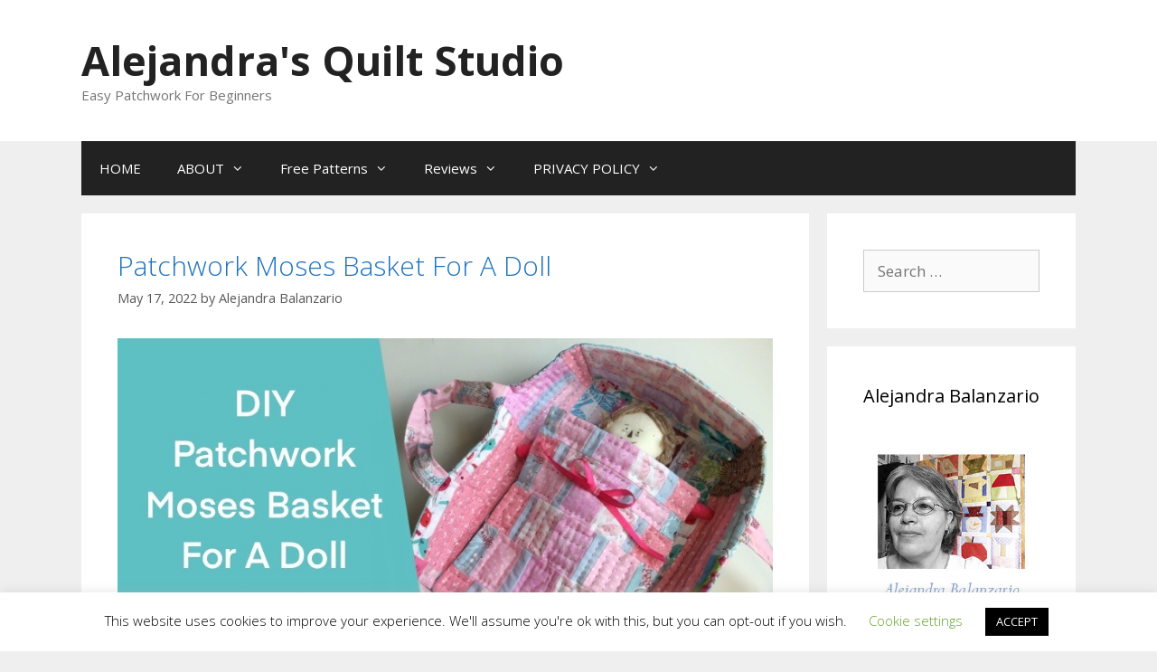

--- FILE ---
content_type: text/html; charset=UTF-8
request_url: https://alejandrasquiltstudio.com/
body_size: 21794
content:
<!DOCTYPE html>
<html dir="ltr" lang="en-US" prefix="og: https://ogp.me/ns#">
<head>
	<meta charset="UTF-8">
	<title>Alejandra's Quilt Studio - Patchwork Beginners</title>
	<style>img:is([sizes="auto" i], [sizes^="auto," i]) { contain-intrinsic-size: 3000px 1500px }</style>
	
		<!-- All in One SEO 4.8.9 - aioseo.com -->
	<meta name="description" content="Quilts and Patchwork easy projects to do, free patterns and tutorials to make your own quilts" />
	<meta name="robots" content="max-image-preview:large" />
	<meta name="google-site-verification" content="_l4CPFI2aTryU3jtbAaoj8xDst5wWcrO80WNkN6hPcA" />
	<link rel="canonical" href="https://alejandrasquiltstudio.com/" />
	<link rel="next" href="https://alejandrasquiltstudio.com/page/2/" />
	<meta name="generator" content="All in One SEO (AIOSEO) 4.8.9" />
		<meta property="og:locale" content="en_US" />
		<meta property="og:site_name" content="Alejandra&#039;s Quilt Studio | Easy Patchwork For Beginners" />
		<meta property="og:type" content="article" />
		<meta property="og:title" content="Alejandra&#039;s Quilt Studio - Patchwork Beginners" />
		<meta property="og:description" content="Quilts and Patchwork easy projects to do, free patterns and tutorials to make your own quilts" />
		<meta property="og:url" content="https://alejandrasquiltstudio.com/" />
		<meta name="twitter:card" content="summary" />
		<meta name="twitter:title" content="Alejandra&#039;s Quilt Studio - Patchwork Beginners" />
		<meta name="twitter:description" content="Quilts and Patchwork easy projects to do, free patterns and tutorials to make your own quilts" />
		<script type="application/ld+json" class="aioseo-schema">
			{"@context":"https:\/\/schema.org","@graph":[{"@type":"BreadcrumbList","@id":"https:\/\/alejandrasquiltstudio.com\/#breadcrumblist","itemListElement":[{"@type":"ListItem","@id":"https:\/\/alejandrasquiltstudio.com#listItem","position":1,"name":"Home"}]},{"@type":"CollectionPage","@id":"https:\/\/alejandrasquiltstudio.com\/#collectionpage","url":"https:\/\/alejandrasquiltstudio.com\/","name":"Alejandra's Quilt Studio - Patchwork Beginners","description":"Quilts and Patchwork easy projects to do, free patterns and tutorials to make your own quilts","inLanguage":"en-US","isPartOf":{"@id":"https:\/\/alejandrasquiltstudio.com\/#website"},"breadcrumb":{"@id":"https:\/\/alejandrasquiltstudio.com\/#breadcrumblist"},"about":{"@id":"https:\/\/alejandrasquiltstudio.com\/#organization"}},{"@type":"Organization","@id":"https:\/\/alejandrasquiltstudio.com\/#organization","name":"Alejandra's Quilt Studio","description":"Easy Patchwork For Beginners","url":"https:\/\/alejandrasquiltstudio.com\/"},{"@type":"WebSite","@id":"https:\/\/alejandrasquiltstudio.com\/#website","url":"https:\/\/alejandrasquiltstudio.com\/","name":"Alejandra's Quilt Studio","description":"Easy Patchwork For Beginners","inLanguage":"en-US","publisher":{"@id":"https:\/\/alejandrasquiltstudio.com\/#organization"}}]}
		</script>
		<!-- All in One SEO -->


<!-- Social Warfare v4.5.6 https://warfareplugins.com - BEGINNING OF OUTPUT -->
<style>
	@font-face {
		font-family: "sw-icon-font";
		src:url("https://alejandrasquiltstudio.com/wp-content/plugins/social-warfare/assets/fonts/sw-icon-font.eot?ver=4.5.6");
		src:url("https://alejandrasquiltstudio.com/wp-content/plugins/social-warfare/assets/fonts/sw-icon-font.eot?ver=4.5.6#iefix") format("embedded-opentype"),
		url("https://alejandrasquiltstudio.com/wp-content/plugins/social-warfare/assets/fonts/sw-icon-font.woff?ver=4.5.6") format("woff"),
		url("https://alejandrasquiltstudio.com/wp-content/plugins/social-warfare/assets/fonts/sw-icon-font.ttf?ver=4.5.6") format("truetype"),
		url("https://alejandrasquiltstudio.com/wp-content/plugins/social-warfare/assets/fonts/sw-icon-font.svg?ver=4.5.6#1445203416") format("svg");
		font-weight: normal;
		font-style: normal;
		font-display:block;
	}
</style>
<!-- Social Warfare v4.5.6 https://warfareplugins.com - END OF OUTPUT -->

<meta name="viewport" content="width=device-width, initial-scale=1"><link href='https://fonts.gstatic.com' crossorigin rel='preconnect' />
<link href='https://fonts.googleapis.com' crossorigin rel='preconnect' />
<link rel="alternate" type="application/rss+xml" title="Alejandra&#039;s Quilt Studio &raquo; Feed" href="https://alejandrasquiltstudio.com/feed/" />
<link rel="alternate" type="application/rss+xml" title="Alejandra&#039;s Quilt Studio &raquo; Comments Feed" href="https://alejandrasquiltstudio.com/comments/feed/" />
<script>
window._wpemojiSettings = {"baseUrl":"https:\/\/s.w.org\/images\/core\/emoji\/16.0.1\/72x72\/","ext":".png","svgUrl":"https:\/\/s.w.org\/images\/core\/emoji\/16.0.1\/svg\/","svgExt":".svg","source":{"concatemoji":"https:\/\/alejandrasquiltstudio.com\/wp-includes\/js\/wp-emoji-release.min.js?ver=d37f97a00f08b7d6c205967c9778f329"}};
/*! This file is auto-generated */
!function(s,n){var o,i,e;function c(e){try{var t={supportTests:e,timestamp:(new Date).valueOf()};sessionStorage.setItem(o,JSON.stringify(t))}catch(e){}}function p(e,t,n){e.clearRect(0,0,e.canvas.width,e.canvas.height),e.fillText(t,0,0);var t=new Uint32Array(e.getImageData(0,0,e.canvas.width,e.canvas.height).data),a=(e.clearRect(0,0,e.canvas.width,e.canvas.height),e.fillText(n,0,0),new Uint32Array(e.getImageData(0,0,e.canvas.width,e.canvas.height).data));return t.every(function(e,t){return e===a[t]})}function u(e,t){e.clearRect(0,0,e.canvas.width,e.canvas.height),e.fillText(t,0,0);for(var n=e.getImageData(16,16,1,1),a=0;a<n.data.length;a++)if(0!==n.data[a])return!1;return!0}function f(e,t,n,a){switch(t){case"flag":return n(e,"\ud83c\udff3\ufe0f\u200d\u26a7\ufe0f","\ud83c\udff3\ufe0f\u200b\u26a7\ufe0f")?!1:!n(e,"\ud83c\udde8\ud83c\uddf6","\ud83c\udde8\u200b\ud83c\uddf6")&&!n(e,"\ud83c\udff4\udb40\udc67\udb40\udc62\udb40\udc65\udb40\udc6e\udb40\udc67\udb40\udc7f","\ud83c\udff4\u200b\udb40\udc67\u200b\udb40\udc62\u200b\udb40\udc65\u200b\udb40\udc6e\u200b\udb40\udc67\u200b\udb40\udc7f");case"emoji":return!a(e,"\ud83e\udedf")}return!1}function g(e,t,n,a){var r="undefined"!=typeof WorkerGlobalScope&&self instanceof WorkerGlobalScope?new OffscreenCanvas(300,150):s.createElement("canvas"),o=r.getContext("2d",{willReadFrequently:!0}),i=(o.textBaseline="top",o.font="600 32px Arial",{});return e.forEach(function(e){i[e]=t(o,e,n,a)}),i}function t(e){var t=s.createElement("script");t.src=e,t.defer=!0,s.head.appendChild(t)}"undefined"!=typeof Promise&&(o="wpEmojiSettingsSupports",i=["flag","emoji"],n.supports={everything:!0,everythingExceptFlag:!0},e=new Promise(function(e){s.addEventListener("DOMContentLoaded",e,{once:!0})}),new Promise(function(t){var n=function(){try{var e=JSON.parse(sessionStorage.getItem(o));if("object"==typeof e&&"number"==typeof e.timestamp&&(new Date).valueOf()<e.timestamp+604800&&"object"==typeof e.supportTests)return e.supportTests}catch(e){}return null}();if(!n){if("undefined"!=typeof Worker&&"undefined"!=typeof OffscreenCanvas&&"undefined"!=typeof URL&&URL.createObjectURL&&"undefined"!=typeof Blob)try{var e="postMessage("+g.toString()+"("+[JSON.stringify(i),f.toString(),p.toString(),u.toString()].join(",")+"));",a=new Blob([e],{type:"text/javascript"}),r=new Worker(URL.createObjectURL(a),{name:"wpTestEmojiSupports"});return void(r.onmessage=function(e){c(n=e.data),r.terminate(),t(n)})}catch(e){}c(n=g(i,f,p,u))}t(n)}).then(function(e){for(var t in e)n.supports[t]=e[t],n.supports.everything=n.supports.everything&&n.supports[t],"flag"!==t&&(n.supports.everythingExceptFlag=n.supports.everythingExceptFlag&&n.supports[t]);n.supports.everythingExceptFlag=n.supports.everythingExceptFlag&&!n.supports.flag,n.DOMReady=!1,n.readyCallback=function(){n.DOMReady=!0}}).then(function(){return e}).then(function(){var e;n.supports.everything||(n.readyCallback(),(e=n.source||{}).concatemoji?t(e.concatemoji):e.wpemoji&&e.twemoji&&(t(e.twemoji),t(e.wpemoji)))}))}((window,document),window._wpemojiSettings);
</script>
<link rel='stylesheet' id='social-warfare-block-css-css' href='https://alejandrasquiltstudio.com/wp-content/plugins/social-warfare/assets/js/post-editor/dist/blocks.style.build.css?ver=d37f97a00f08b7d6c205967c9778f329' media='all' />
<link rel='stylesheet' id='generate-fonts-css' href='//fonts.googleapis.com/css?family=Open+Sans:300,300italic,regular,italic,600,600italic,700,700italic,800,800italic' media='all' />
<style id='wp-emoji-styles-inline-css'>

	img.wp-smiley, img.emoji {
		display: inline !important;
		border: none !important;
		box-shadow: none !important;
		height: 1em !important;
		width: 1em !important;
		margin: 0 0.07em !important;
		vertical-align: -0.1em !important;
		background: none !important;
		padding: 0 !important;
	}
</style>
<link rel='stylesheet' id='wp-block-library-css' href='https://alejandrasquiltstudio.com/wp-includes/css/dist/block-library/style.min.css?ver=d37f97a00f08b7d6c205967c9778f329' media='all' />
<style id='classic-theme-styles-inline-css'>
/*! This file is auto-generated */
.wp-block-button__link{color:#fff;background-color:#32373c;border-radius:9999px;box-shadow:none;text-decoration:none;padding:calc(.667em + 2px) calc(1.333em + 2px);font-size:1.125em}.wp-block-file__button{background:#32373c;color:#fff;text-decoration:none}
</style>
<style id='global-styles-inline-css'>
:root{--wp--preset--aspect-ratio--square: 1;--wp--preset--aspect-ratio--4-3: 4/3;--wp--preset--aspect-ratio--3-4: 3/4;--wp--preset--aspect-ratio--3-2: 3/2;--wp--preset--aspect-ratio--2-3: 2/3;--wp--preset--aspect-ratio--16-9: 16/9;--wp--preset--aspect-ratio--9-16: 9/16;--wp--preset--color--black: #000000;--wp--preset--color--cyan-bluish-gray: #abb8c3;--wp--preset--color--white: #ffffff;--wp--preset--color--pale-pink: #f78da7;--wp--preset--color--vivid-red: #cf2e2e;--wp--preset--color--luminous-vivid-orange: #ff6900;--wp--preset--color--luminous-vivid-amber: #fcb900;--wp--preset--color--light-green-cyan: #7bdcb5;--wp--preset--color--vivid-green-cyan: #00d084;--wp--preset--color--pale-cyan-blue: #8ed1fc;--wp--preset--color--vivid-cyan-blue: #0693e3;--wp--preset--color--vivid-purple: #9b51e0;--wp--preset--color--contrast: var(--contrast);--wp--preset--color--contrast-2: var(--contrast-2);--wp--preset--color--contrast-3: var(--contrast-3);--wp--preset--color--base: var(--base);--wp--preset--color--base-2: var(--base-2);--wp--preset--color--base-3: var(--base-3);--wp--preset--color--accent: var(--accent);--wp--preset--gradient--vivid-cyan-blue-to-vivid-purple: linear-gradient(135deg,rgba(6,147,227,1) 0%,rgb(155,81,224) 100%);--wp--preset--gradient--light-green-cyan-to-vivid-green-cyan: linear-gradient(135deg,rgb(122,220,180) 0%,rgb(0,208,130) 100%);--wp--preset--gradient--luminous-vivid-amber-to-luminous-vivid-orange: linear-gradient(135deg,rgba(252,185,0,1) 0%,rgba(255,105,0,1) 100%);--wp--preset--gradient--luminous-vivid-orange-to-vivid-red: linear-gradient(135deg,rgba(255,105,0,1) 0%,rgb(207,46,46) 100%);--wp--preset--gradient--very-light-gray-to-cyan-bluish-gray: linear-gradient(135deg,rgb(238,238,238) 0%,rgb(169,184,195) 100%);--wp--preset--gradient--cool-to-warm-spectrum: linear-gradient(135deg,rgb(74,234,220) 0%,rgb(151,120,209) 20%,rgb(207,42,186) 40%,rgb(238,44,130) 60%,rgb(251,105,98) 80%,rgb(254,248,76) 100%);--wp--preset--gradient--blush-light-purple: linear-gradient(135deg,rgb(255,206,236) 0%,rgb(152,150,240) 100%);--wp--preset--gradient--blush-bordeaux: linear-gradient(135deg,rgb(254,205,165) 0%,rgb(254,45,45) 50%,rgb(107,0,62) 100%);--wp--preset--gradient--luminous-dusk: linear-gradient(135deg,rgb(255,203,112) 0%,rgb(199,81,192) 50%,rgb(65,88,208) 100%);--wp--preset--gradient--pale-ocean: linear-gradient(135deg,rgb(255,245,203) 0%,rgb(182,227,212) 50%,rgb(51,167,181) 100%);--wp--preset--gradient--electric-grass: linear-gradient(135deg,rgb(202,248,128) 0%,rgb(113,206,126) 100%);--wp--preset--gradient--midnight: linear-gradient(135deg,rgb(2,3,129) 0%,rgb(40,116,252) 100%);--wp--preset--font-size--small: 13px;--wp--preset--font-size--medium: 20px;--wp--preset--font-size--large: 36px;--wp--preset--font-size--x-large: 42px;--wp--preset--spacing--20: 0.44rem;--wp--preset--spacing--30: 0.67rem;--wp--preset--spacing--40: 1rem;--wp--preset--spacing--50: 1.5rem;--wp--preset--spacing--60: 2.25rem;--wp--preset--spacing--70: 3.38rem;--wp--preset--spacing--80: 5.06rem;--wp--preset--shadow--natural: 6px 6px 9px rgba(0, 0, 0, 0.2);--wp--preset--shadow--deep: 12px 12px 50px rgba(0, 0, 0, 0.4);--wp--preset--shadow--sharp: 6px 6px 0px rgba(0, 0, 0, 0.2);--wp--preset--shadow--outlined: 6px 6px 0px -3px rgba(255, 255, 255, 1), 6px 6px rgba(0, 0, 0, 1);--wp--preset--shadow--crisp: 6px 6px 0px rgba(0, 0, 0, 1);}:where(.is-layout-flex){gap: 0.5em;}:where(.is-layout-grid){gap: 0.5em;}body .is-layout-flex{display: flex;}.is-layout-flex{flex-wrap: wrap;align-items: center;}.is-layout-flex > :is(*, div){margin: 0;}body .is-layout-grid{display: grid;}.is-layout-grid > :is(*, div){margin: 0;}:where(.wp-block-columns.is-layout-flex){gap: 2em;}:where(.wp-block-columns.is-layout-grid){gap: 2em;}:where(.wp-block-post-template.is-layout-flex){gap: 1.25em;}:where(.wp-block-post-template.is-layout-grid){gap: 1.25em;}.has-black-color{color: var(--wp--preset--color--black) !important;}.has-cyan-bluish-gray-color{color: var(--wp--preset--color--cyan-bluish-gray) !important;}.has-white-color{color: var(--wp--preset--color--white) !important;}.has-pale-pink-color{color: var(--wp--preset--color--pale-pink) !important;}.has-vivid-red-color{color: var(--wp--preset--color--vivid-red) !important;}.has-luminous-vivid-orange-color{color: var(--wp--preset--color--luminous-vivid-orange) !important;}.has-luminous-vivid-amber-color{color: var(--wp--preset--color--luminous-vivid-amber) !important;}.has-light-green-cyan-color{color: var(--wp--preset--color--light-green-cyan) !important;}.has-vivid-green-cyan-color{color: var(--wp--preset--color--vivid-green-cyan) !important;}.has-pale-cyan-blue-color{color: var(--wp--preset--color--pale-cyan-blue) !important;}.has-vivid-cyan-blue-color{color: var(--wp--preset--color--vivid-cyan-blue) !important;}.has-vivid-purple-color{color: var(--wp--preset--color--vivid-purple) !important;}.has-black-background-color{background-color: var(--wp--preset--color--black) !important;}.has-cyan-bluish-gray-background-color{background-color: var(--wp--preset--color--cyan-bluish-gray) !important;}.has-white-background-color{background-color: var(--wp--preset--color--white) !important;}.has-pale-pink-background-color{background-color: var(--wp--preset--color--pale-pink) !important;}.has-vivid-red-background-color{background-color: var(--wp--preset--color--vivid-red) !important;}.has-luminous-vivid-orange-background-color{background-color: var(--wp--preset--color--luminous-vivid-orange) !important;}.has-luminous-vivid-amber-background-color{background-color: var(--wp--preset--color--luminous-vivid-amber) !important;}.has-light-green-cyan-background-color{background-color: var(--wp--preset--color--light-green-cyan) !important;}.has-vivid-green-cyan-background-color{background-color: var(--wp--preset--color--vivid-green-cyan) !important;}.has-pale-cyan-blue-background-color{background-color: var(--wp--preset--color--pale-cyan-blue) !important;}.has-vivid-cyan-blue-background-color{background-color: var(--wp--preset--color--vivid-cyan-blue) !important;}.has-vivid-purple-background-color{background-color: var(--wp--preset--color--vivid-purple) !important;}.has-black-border-color{border-color: var(--wp--preset--color--black) !important;}.has-cyan-bluish-gray-border-color{border-color: var(--wp--preset--color--cyan-bluish-gray) !important;}.has-white-border-color{border-color: var(--wp--preset--color--white) !important;}.has-pale-pink-border-color{border-color: var(--wp--preset--color--pale-pink) !important;}.has-vivid-red-border-color{border-color: var(--wp--preset--color--vivid-red) !important;}.has-luminous-vivid-orange-border-color{border-color: var(--wp--preset--color--luminous-vivid-orange) !important;}.has-luminous-vivid-amber-border-color{border-color: var(--wp--preset--color--luminous-vivid-amber) !important;}.has-light-green-cyan-border-color{border-color: var(--wp--preset--color--light-green-cyan) !important;}.has-vivid-green-cyan-border-color{border-color: var(--wp--preset--color--vivid-green-cyan) !important;}.has-pale-cyan-blue-border-color{border-color: var(--wp--preset--color--pale-cyan-blue) !important;}.has-vivid-cyan-blue-border-color{border-color: var(--wp--preset--color--vivid-cyan-blue) !important;}.has-vivid-purple-border-color{border-color: var(--wp--preset--color--vivid-purple) !important;}.has-vivid-cyan-blue-to-vivid-purple-gradient-background{background: var(--wp--preset--gradient--vivid-cyan-blue-to-vivid-purple) !important;}.has-light-green-cyan-to-vivid-green-cyan-gradient-background{background: var(--wp--preset--gradient--light-green-cyan-to-vivid-green-cyan) !important;}.has-luminous-vivid-amber-to-luminous-vivid-orange-gradient-background{background: var(--wp--preset--gradient--luminous-vivid-amber-to-luminous-vivid-orange) !important;}.has-luminous-vivid-orange-to-vivid-red-gradient-background{background: var(--wp--preset--gradient--luminous-vivid-orange-to-vivid-red) !important;}.has-very-light-gray-to-cyan-bluish-gray-gradient-background{background: var(--wp--preset--gradient--very-light-gray-to-cyan-bluish-gray) !important;}.has-cool-to-warm-spectrum-gradient-background{background: var(--wp--preset--gradient--cool-to-warm-spectrum) !important;}.has-blush-light-purple-gradient-background{background: var(--wp--preset--gradient--blush-light-purple) !important;}.has-blush-bordeaux-gradient-background{background: var(--wp--preset--gradient--blush-bordeaux) !important;}.has-luminous-dusk-gradient-background{background: var(--wp--preset--gradient--luminous-dusk) !important;}.has-pale-ocean-gradient-background{background: var(--wp--preset--gradient--pale-ocean) !important;}.has-electric-grass-gradient-background{background: var(--wp--preset--gradient--electric-grass) !important;}.has-midnight-gradient-background{background: var(--wp--preset--gradient--midnight) !important;}.has-small-font-size{font-size: var(--wp--preset--font-size--small) !important;}.has-medium-font-size{font-size: var(--wp--preset--font-size--medium) !important;}.has-large-font-size{font-size: var(--wp--preset--font-size--large) !important;}.has-x-large-font-size{font-size: var(--wp--preset--font-size--x-large) !important;}
:where(.wp-block-post-template.is-layout-flex){gap: 1.25em;}:where(.wp-block-post-template.is-layout-grid){gap: 1.25em;}
:where(.wp-block-columns.is-layout-flex){gap: 2em;}:where(.wp-block-columns.is-layout-grid){gap: 2em;}
:root :where(.wp-block-pullquote){font-size: 1.5em;line-height: 1.6;}
</style>
<link rel='stylesheet' id='contact-form-7-css' href='https://alejandrasquiltstudio.com/wp-content/plugins/contact-form-7/includes/css/styles.css?ver=6.1.3' media='all' />
<link rel='stylesheet' id='cookie-law-info-css' href='https://alejandrasquiltstudio.com/wp-content/plugins/cookie-law-info/legacy/public/css/cookie-law-info-public.css?ver=3.3.6' media='all' />
<link rel='stylesheet' id='cookie-law-info-gdpr-css' href='https://alejandrasquiltstudio.com/wp-content/plugins/cookie-law-info/legacy/public/css/cookie-law-info-gdpr.css?ver=3.3.6' media='all' />
<link rel='stylesheet' id='social_warfare-css' href='https://alejandrasquiltstudio.com/wp-content/plugins/social-warfare/assets/css/style.min.css?ver=4.5.6' media='all' />
<link rel='stylesheet' id='generate-style-grid-css' href='https://alejandrasquiltstudio.com/wp-content/themes/generatepress/assets/css/unsemantic-grid.min.css?ver=3.6.0' media='all' />
<link rel='stylesheet' id='generate-style-css' href='https://alejandrasquiltstudio.com/wp-content/themes/generatepress/assets/css/style.min.css?ver=3.6.0' media='all' />
<style id='generate-style-inline-css'>
body{background-color:#efefef;color:#3a3a3a;}a{color:#1e73be;}a:hover, a:focus, a:active{color:#000000;}body .grid-container{max-width:1100px;}.wp-block-group__inner-container{max-width:1100px;margin-left:auto;margin-right:auto;}:root{--contrast:#222222;--contrast-2:#575760;--contrast-3:#b2b2be;--base:#f0f0f0;--base-2:#f7f8f9;--base-3:#ffffff;--accent:#1e73be;}:root .has-contrast-color{color:var(--contrast);}:root .has-contrast-background-color{background-color:var(--contrast);}:root .has-contrast-2-color{color:var(--contrast-2);}:root .has-contrast-2-background-color{background-color:var(--contrast-2);}:root .has-contrast-3-color{color:var(--contrast-3);}:root .has-contrast-3-background-color{background-color:var(--contrast-3);}:root .has-base-color{color:var(--base);}:root .has-base-background-color{background-color:var(--base);}:root .has-base-2-color{color:var(--base-2);}:root .has-base-2-background-color{background-color:var(--base-2);}:root .has-base-3-color{color:var(--base-3);}:root .has-base-3-background-color{background-color:var(--base-3);}:root .has-accent-color{color:var(--accent);}:root .has-accent-background-color{background-color:var(--accent);}body, button, input, select, textarea{font-family:"Open Sans", sans-serif;}body{line-height:1.5;}.entry-content > [class*="wp-block-"]:not(:last-child):not(.wp-block-heading){margin-bottom:1.5em;}.main-title{font-size:45px;}.main-navigation .main-nav ul ul li a{font-size:14px;}.sidebar .widget, .footer-widgets .widget{font-size:17px;}h1{font-weight:300;font-size:40px;}h2{font-weight:300;font-size:30px;}h3{font-size:20px;}h4{font-size:inherit;}h5{font-size:inherit;}@media (max-width:768px){.main-title{font-size:30px;}h1{font-size:30px;}h2{font-size:25px;}}.top-bar{background-color:#636363;color:#ffffff;}.top-bar a{color:#ffffff;}.top-bar a:hover{color:#303030;}.site-header{background-color:#ffffff;color:#3a3a3a;}.site-header a{color:#3a3a3a;}.main-title a,.main-title a:hover{color:#222222;}.site-description{color:#757575;}.main-navigation,.main-navigation ul ul{background-color:#222222;}.main-navigation .main-nav ul li a, .main-navigation .menu-toggle, .main-navigation .menu-bar-items{color:#ffffff;}.main-navigation .main-nav ul li:not([class*="current-menu-"]):hover > a, .main-navigation .main-nav ul li:not([class*="current-menu-"]):focus > a, .main-navigation .main-nav ul li.sfHover:not([class*="current-menu-"]) > a, .main-navigation .menu-bar-item:hover > a, .main-navigation .menu-bar-item.sfHover > a{color:#ffffff;background-color:#3f3f3f;}button.menu-toggle:hover,button.menu-toggle:focus,.main-navigation .mobile-bar-items a,.main-navigation .mobile-bar-items a:hover,.main-navigation .mobile-bar-items a:focus{color:#ffffff;}.main-navigation .main-nav ul li[class*="current-menu-"] > a{color:#ffffff;background-color:#3f3f3f;}.navigation-search input[type="search"],.navigation-search input[type="search"]:active, .navigation-search input[type="search"]:focus, .main-navigation .main-nav ul li.search-item.active > a, .main-navigation .menu-bar-items .search-item.active > a{color:#ffffff;background-color:#3f3f3f;}.main-navigation ul ul{background-color:#3f3f3f;}.main-navigation .main-nav ul ul li a{color:#ffffff;}.main-navigation .main-nav ul ul li:not([class*="current-menu-"]):hover > a,.main-navigation .main-nav ul ul li:not([class*="current-menu-"]):focus > a, .main-navigation .main-nav ul ul li.sfHover:not([class*="current-menu-"]) > a{color:#ffffff;background-color:#4f4f4f;}.main-navigation .main-nav ul ul li[class*="current-menu-"] > a{color:#ffffff;background-color:#4f4f4f;}.separate-containers .inside-article, .separate-containers .comments-area, .separate-containers .page-header, .one-container .container, .separate-containers .paging-navigation, .inside-page-header{background-color:#ffffff;}.entry-meta{color:#595959;}.entry-meta a{color:#595959;}.entry-meta a:hover{color:#1e73be;}.sidebar .widget{background-color:#ffffff;}.sidebar .widget .widget-title{color:#000000;}.footer-widgets{background-color:#ffffff;}.footer-widgets .widget-title{color:#000000;}.site-info{color:#ffffff;background-color:#222222;}.site-info a{color:#ffffff;}.site-info a:hover{color:#606060;}.footer-bar .widget_nav_menu .current-menu-item a{color:#606060;}input[type="text"],input[type="email"],input[type="url"],input[type="password"],input[type="search"],input[type="tel"],input[type="number"],textarea,select{color:#666666;background-color:#fafafa;border-color:#cccccc;}input[type="text"]:focus,input[type="email"]:focus,input[type="url"]:focus,input[type="password"]:focus,input[type="search"]:focus,input[type="tel"]:focus,input[type="number"]:focus,textarea:focus,select:focus{color:#666666;background-color:#ffffff;border-color:#bfbfbf;}button,html input[type="button"],input[type="reset"],input[type="submit"],a.button,a.wp-block-button__link:not(.has-background){color:#ffffff;background-color:#666666;}button:hover,html input[type="button"]:hover,input[type="reset"]:hover,input[type="submit"]:hover,a.button:hover,button:focus,html input[type="button"]:focus,input[type="reset"]:focus,input[type="submit"]:focus,a.button:focus,a.wp-block-button__link:not(.has-background):active,a.wp-block-button__link:not(.has-background):focus,a.wp-block-button__link:not(.has-background):hover{color:#ffffff;background-color:#3f3f3f;}a.generate-back-to-top{background-color:rgba( 0,0,0,0.4 );color:#ffffff;}a.generate-back-to-top:hover,a.generate-back-to-top:focus{background-color:rgba( 0,0,0,0.6 );color:#ffffff;}:root{--gp-search-modal-bg-color:var(--base-3);--gp-search-modal-text-color:var(--contrast);--gp-search-modal-overlay-bg-color:rgba(0,0,0,0.2);}@media (max-width:768px){.main-navigation .menu-bar-item:hover > a, .main-navigation .menu-bar-item.sfHover > a{background:none;color:#ffffff;}}.inside-top-bar{padding:10px;}.inside-header{padding:40px;}.site-main .wp-block-group__inner-container{padding:40px;}.entry-content .alignwide, body:not(.no-sidebar) .entry-content .alignfull{margin-left:-40px;width:calc(100% + 80px);max-width:calc(100% + 80px);}.rtl .menu-item-has-children .dropdown-menu-toggle{padding-left:20px;}.rtl .main-navigation .main-nav ul li.menu-item-has-children > a{padding-right:20px;}.site-info{padding:20px;}@media (max-width:768px){.separate-containers .inside-article, .separate-containers .comments-area, .separate-containers .page-header, .separate-containers .paging-navigation, .one-container .site-content, .inside-page-header{padding:30px;}.site-main .wp-block-group__inner-container{padding:30px;}.site-info{padding-right:10px;padding-left:10px;}.entry-content .alignwide, body:not(.no-sidebar) .entry-content .alignfull{margin-left:-30px;width:calc(100% + 60px);max-width:calc(100% + 60px);}}.one-container .sidebar .widget{padding:0px;}@media (max-width:768px){.main-navigation .menu-toggle,.main-navigation .mobile-bar-items,.sidebar-nav-mobile:not(#sticky-placeholder){display:block;}.main-navigation ul,.gen-sidebar-nav{display:none;}[class*="nav-float-"] .site-header .inside-header > *{float:none;clear:both;}}
</style>
<link rel='stylesheet' id='generate-mobile-style-css' href='https://alejandrasquiltstudio.com/wp-content/themes/generatepress/assets/css/mobile.min.css?ver=3.6.0' media='all' />
<link rel='stylesheet' id='generate-font-icons-css' href='https://alejandrasquiltstudio.com/wp-content/themes/generatepress/assets/css/components/font-icons.min.css?ver=3.6.0' media='all' />
<link rel='stylesheet' id='font-awesome-css' href='https://alejandrasquiltstudio.com/wp-content/themes/generatepress/assets/css/components/font-awesome.min.css?ver=4.7' media='all' />
<script src="https://alejandrasquiltstudio.com/wp-includes/js/jquery/jquery.min.js?ver=3.7.1" id="jquery-core-js"></script>
<script src="https://alejandrasquiltstudio.com/wp-includes/js/jquery/jquery-migrate.min.js?ver=3.4.1" id="jquery-migrate-js"></script>
<script id="cookie-law-info-js-extra">
var Cli_Data = {"nn_cookie_ids":[],"cookielist":[],"non_necessary_cookies":[],"ccpaEnabled":"","ccpaRegionBased":"","ccpaBarEnabled":"","strictlyEnabled":["necessary","obligatoire"],"ccpaType":"gdpr","js_blocking":"","custom_integration":"","triggerDomRefresh":"","secure_cookies":""};
var cli_cookiebar_settings = {"animate_speed_hide":"500","animate_speed_show":"500","background":"#FFF","border":"#b1a6a6c2","border_on":"","button_1_button_colour":"#000","button_1_button_hover":"#000000","button_1_link_colour":"#fff","button_1_as_button":"1","button_1_new_win":"","button_2_button_colour":"#333","button_2_button_hover":"#292929","button_2_link_colour":"#444","button_2_as_button":"","button_2_hidebar":"","button_3_button_colour":"#000","button_3_button_hover":"#000000","button_3_link_colour":"#fff","button_3_as_button":"1","button_3_new_win":"","button_4_button_colour":"#000","button_4_button_hover":"#000000","button_4_link_colour":"#62a329","button_4_as_button":"","button_7_button_colour":"#61a229","button_7_button_hover":"#4e8221","button_7_link_colour":"#fff","button_7_as_button":"1","button_7_new_win":"","font_family":"inherit","header_fix":"","notify_animate_hide":"1","notify_animate_show":"","notify_div_id":"#cookie-law-info-bar","notify_position_horizontal":"right","notify_position_vertical":"bottom","scroll_close":"","scroll_close_reload":"","accept_close_reload":"","reject_close_reload":"","showagain_tab":"1","showagain_background":"#fff","showagain_border":"#000","showagain_div_id":"#cookie-law-info-again","showagain_x_position":"100px","text":"#000","show_once_yn":"","show_once":"10000","logging_on":"","as_popup":"","popup_overlay":"1","bar_heading_text":"","cookie_bar_as":"banner","popup_showagain_position":"bottom-right","widget_position":"left"};
var log_object = {"ajax_url":"https:\/\/alejandrasquiltstudio.com\/wp-admin\/admin-ajax.php"};
</script>
<script src="https://alejandrasquiltstudio.com/wp-content/plugins/cookie-law-info/legacy/public/js/cookie-law-info-public.js?ver=3.3.6" id="cookie-law-info-js"></script>
<link rel="https://api.w.org/" href="https://alejandrasquiltstudio.com/wp-json/" /><link rel="EditURI" type="application/rsd+xml" title="RSD" href="https://alejandrasquiltstudio.com/xmlrpc.php?rsd" />
<!-- Google tag (gtag.js) -->
<script async src="https://www.googletagmanager.com/gtag/js?id=G-KKLYXF6KCC"></script>
<script>
  window.dataLayer = window.dataLayer || [];
  function gtag(){dataLayer.push(arguments);}
  gtag('js', new Date());

  gtag('config', 'G-KKLYXF6KCC');
</script>

<script type="application/ld+json" class="saswp-schema-markup-output">
[{"@context":"https:\/\/schema.org\/","@type":"VideoObject","@id":"https:\/\/alejandrasquiltstudio.com\/patchwork-moses-basket-for-a-doll\/#videoobject","url":"https:\/\/alejandrasquiltstudio.com\/patchwork-moses-basket-for-a-doll\/","headline":"Patchwork Moses Basket For A Doll","datePublished":"2022-05-17T17:36:00+00:00","dateModified":"2022-05-17T17:52:37+00:00","description":"Patchwork Moses Basket For A Doll made with all those scraps of cotton fabric you have saved, after you finished your last quilt. When you have a little one that loves to play with a doll, or if you know someone who is into doll's collection, making a quilted moses basket will be on your","transcript":"Patchwork Moses Basket For A Doll made with all those scraps of cotton fabric you have saved, after you finished your last quilt.    When you have a little one that loves to play with a doll, or if you know someone who is into doll's collection, making a quilted moses basket will be on your projects to do list, whether you just want to make it for that person, or if you want to give it as a gift on a special day, like a birthday, Christmas, or any other event.  Patchwork Moses Basket For a Doll  On this tutorial, I'm making a Fabric Baby Doll Carry Cot, for the rag doll I made a couple of months ago, but at home, you can make it, for any doll you have, as the steps to follow to make it, are the same, but you just need to take the measurements from your own doll.  Quilted Moses Basket For A Doll, The Tutorial  1. Take The Measures  Take the measures from the doll you will be making the moses basket for, from the top of its head, to the feet, this will be the length + 1 inch, for the width, measure from one hand to the other, + 1 inch.    The moses basket depth, can be different for every doll, some can be deeper than others, for this doll I will be working with a depth of 4 inches.    As a final result, the measures I will be working will be:     \tMoses Basket length - 4\" + doll length + 4\"  12\"   \tMoses Basket width - 4\" + doll width + 4\"  7 1\/2\"    These two measures will help you to cut the fabric for the back and the batting fabric, don't forget always cut these two fabrics bigger than your quilt top.    For the top you need to make, you will need to make 3 different pieces with a patchwork method, I will be working with the Crumb Quilt pattern, but you can work with the Crazy Quilt, or any other quilt pattern you like to make for this project.  2. How To Make The 3 Patchwork Pieces      You need to make:     \t1 patchwork piece of 20 x 7 1\/2 inches   \t2 patchwork pieces of 12 x 4 inches    When you finish making these three patchwork pieces, you can press them and trim to the required measure of each piece.    Fold each piece in the middle and with the help of a pencil for fabric or making a small cut with a pair of scissors, mark the center point on each piece.  3. How To Sew On The Top For The Quilted Moses Basket      Lay on your work table the big patchwork piece, and lay over this piece the two small pieces, pretty sides together, and each small piece should go on each side of the big piece, match the center of the big piece, with the center point of each small piece and pin both small pieces to the big piece.    Sew on your sewing machine, both small pieces to the big piece.    Verify that you have the same measurements on the big piece on both ends. If not, you will need to do this step again.  4. How To Make The Moses Basket Handlers  Cut two pieces of fabric of 11x 2 inches and two pieces of batting fabric of 11 x 1 inches    Take one piece of fabric at a time, and fold both edges lengthwise, 1\/4 inch, put a piece of batting fabric inside and fold the piece in the middle lengthwise, and top stitching both sides on your sewing machine.    Lay the patchwork top on your work table and fold the piece in the middle, mark with the help of a pencil for fabric the center point on both sides. With a ruler mark 2 inches on both sides of each center point.    Pin each end of each handler on the two points you marked on both sides, sew on each handle to the top on your sewing machine and remove the pins.  5. How To Layer The Quilting Sandwich For The Quilted Moses Basket      Lay on your work table the batting fabric, lay over it the fabric for the back, pretty side up, and lay over this fabric, the patchwork top, pretty side down, pin the three layers of fabric.    Sew on the three layers of fabric together on your sewing machine, the stitching guide will be the patchwork top you made, you need to follow all the edges, and do a 1\/4\" or 5\/8\" for the seam allowance. Don't forget to leave a gap open to turn out the piece later.    When the stitching is done, trim the fabric for the back and the batting fabric with the help of a pair of scissors, the cutting line guide will be the patchwork top.    Trim all corners diagonally, and make a cut on the in corners. Turn the piece out, and with your fingers push all the corners out, and flat the edge all around.    Sew to close the open gap, with latter stitches done by hand.    Lay the piece on your work table flat, and pinch enough safety pins to hold the three layers together, while you do the quilting.  6. How To Do The Quilting On The Moses Basket For A Doll      The quilting work can be done by hand or on your sewing machine.  7. How To Sew On The Moses Basket For A Doll      When you finish doing the quilting work, you can sew on each pair of sides for the deep on the moses for a doll, take each pair of sides and match the top corner of both pieces, pin both sides together, and with small hand stitches, stitch together both sides.    Use a strong thread, I'm using a polyester thread, and I do two or three stitches at a time and I do reinforce the stitching, I keep working this way all the way till reaching the top of both pieces, I reinforce the stitching and put the needle in the batting fabric before cutting the thread.    Follow the same steps to do the other 3 corners.    The Patchwork Moses Basket For A Doll is done and it looks amazing!      Note:    Fabric Baby Doll Bassinet tutorial is to make it for a doll, it's not for making a bassinet for a baby, when making a moses basket for a baby, you need to follow some steps to make it secure to carry a baby in it, and you need to use with fabrics that are safe for a baby. On this tutorial I give you the steps to make a doll sized fabric moses for a doll only.    As a second note: When making any Doll Sized Fabric Moses Basket for any young kid, don't sew on any button or any bead or lace of ribbon that could harm your kid, it's always better to think on your children s safety.    Related Posts:     \tHow To Make A Rag Doll -   \tHow To Make A Quilt For A Doll -    Thanks so much for reading my blog!            Puedes leer el mismo articulo para hacer una linda Cunita Para Una Mu\u00f1eca en Espa\u00f1ol, en este enlace!        Video Tutorial:    https:\/\/youtu.be\/v--YQI60F50","name":"Patchwork Moses Basket For A Doll","uploadDate":"2022-05-17T17:36:00+00:00","thumbnailUrl":"https:\/\/i.ytimg.com\/vi\/v--YQI60F50\/hqdefault.jpg","author":{"@type":"Person","name":"Alejandra Balanzario","url":"https:\/\/alejandrasquiltstudio.com\/author\/alejandra\/","sameAs":[],"image":{"@type":"ImageObject","url":"https:\/\/secure.gravatar.com\/avatar\/bc4d48927580d0fa25231fd1f984c14b09a9cbd708b9761e6890a52969d2d9d8?s=96&d=mm&r=g","height":96,"width":96}},"contentUrl":"https:\/\/youtu.be\/v--YQI60F50","embedUrl":"https:\/\/youtu.be\/v--YQI60F50"},

{"@context":"https:\/\/schema.org\/","@type":"WebSite","@id":"https:\/\/alejandrasquiltstudio.com#website","headline":"Alejandra&#039;s Quilt Studio","name":"Alejandra&#039;s Quilt Studio","description":"Easy Patchwork For Beginners","url":"https:\/\/alejandrasquiltstudio.com","potentialAction":{"@type":"SearchAction","target":"https:\/\/alejandrasquiltstudio.com?s={search_term_string}","query-input":"required name=search_term_string"}},

{"@context":"https:\/\/schema.org\/","@type":"Organization","@id":"https:\/\/alejandrasquiltstudio.com#Organization","name":"Alejandra&#039;s Quilt Studio","url":"https:\/\/alejandrasquiltstudio.com","sameAs":[]}]
</script>

<link rel="icon" href="https://alejandrasquiltstudio.com/wp-content/uploads/2018/05/cropped-alejandras-quilt-st-32x32.jpg" sizes="32x32" />
<link rel="icon" href="https://alejandrasquiltstudio.com/wp-content/uploads/2018/05/cropped-alejandras-quilt-st-192x192.jpg" sizes="192x192" />
<link rel="apple-touch-icon" href="https://alejandrasquiltstudio.com/wp-content/uploads/2018/05/cropped-alejandras-quilt-st-180x180.jpg" />
<meta name="msapplication-TileImage" content="https://alejandrasquiltstudio.com/wp-content/uploads/2018/05/cropped-alejandras-quilt-st-270x270.jpg" />
</head>

<body data-rsssl=1 class="home blog wp-embed-responsive wp-theme-generatepress right-sidebar nav-below-header separate-containers fluid-header active-footer-widgets-3 nav-aligned-left header-aligned-left dropdown-hover"  >
	<a class="screen-reader-text skip-link" href="#content" title="Skip to content">Skip to content</a>		<header class="site-header" id="masthead" aria-label="Site"   >
			<div class="inside-header grid-container grid-parent">
				<div class="site-branding">
						<h1 class="main-title" >
					<a href="https://alejandrasquiltstudio.com/" rel="home">Alejandra&#039;s Quilt Studio</a>
				</h1>
						<p class="site-description" >Easy Patchwork For Beginners</p>
					</div>			</div>
		</header>
				<nav class="main-navigation grid-container grid-parent sub-menu-right" id="site-navigation" aria-label="Primary"   >
			<div class="inside-navigation grid-container grid-parent">
								<button class="menu-toggle" aria-controls="primary-menu" aria-expanded="false">
					<span class="mobile-menu">Menu</span>				</button>
				<div id="primary-menu" class="main-nav"><ul id="menu-main-menu" class=" menu sf-menu"><li id="menu-item-10" class="menu-item menu-item-type-post_type menu-item-object-page menu-item-10"><a href="https://alejandrasquiltstudio.com/home/" title="Alejandra&#8217;s Quilt Studio">HOME</a></li>
<li id="menu-item-9" class="menu-item menu-item-type-post_type menu-item-object-page menu-item-has-children menu-item-9"><a href="https://alejandrasquiltstudio.com/about-me/" title="About Alejandra&#8217;s Quilt Studio">ABOUT<span role="presentation" class="dropdown-menu-toggle"></span></a>
<ul class="sub-menu">
	<li id="menu-item-297" class="menu-item menu-item-type-post_type menu-item-object-page menu-item-297"><a href="https://alejandrasquiltstudio.com/contact/">Contact</a></li>
</ul>
</li>
<li id="menu-item-2300" class="menu-item menu-item-type-taxonomy menu-item-object-category menu-item-has-children menu-item-2300"><a href="https://alejandrasquiltstudio.com/category/free-patterns/">Free Patterns<span role="presentation" class="dropdown-menu-toggle"></span></a>
<ul class="sub-menu">
	<li id="menu-item-3220" class="menu-item menu-item-type-taxonomy menu-item-object-category menu-item-3220"><a href="https://alejandrasquiltstudio.com/category/baby-quilts/">Baby Quilts</a></li>
	<li id="menu-item-3221" class="menu-item menu-item-type-taxonomy menu-item-object-category menu-item-3221"><a href="https://alejandrasquiltstudio.com/category/bom-quilt/">BOM Quilt</a></li>
	<li id="menu-item-2258" class="menu-item menu-item-type-taxonomy menu-item-object-category menu-item-2258"><a href="https://alejandrasquiltstudio.com/category/christmas-patchwork/" title="Christmas Patchwork Patterns and Tutorials">Christmas Patchwork</a></li>
	<li id="menu-item-2302" class="menu-item menu-item-type-taxonomy menu-item-object-category menu-item-2302"><a href="https://alejandrasquiltstudio.com/category/embroidery/" title="Embroidery Tutorials ">Embroidery</a></li>
	<li id="menu-item-3881" class="menu-item menu-item-type-taxonomy menu-item-object-category menu-item-3881"><a href="https://alejandrasquiltstudio.com/category/paper-piecing-patterns/">Paper Piecing Patterns</a></li>
	<li id="menu-item-2274" class="menu-item menu-item-type-taxonomy menu-item-object-category menu-item-2274"><a href="https://alejandrasquiltstudio.com/category/patchwork-bags/" title="Patchwork Bags Patterns and Tutorials ">Patchwork Bags</a></li>
	<li id="menu-item-3918" class="menu-item menu-item-type-taxonomy menu-item-object-category menu-item-3918"><a href="https://alejandrasquiltstudio.com/category/patchwork-for-children/">Patchwork For Children</a></li>
	<li id="menu-item-3233" class="menu-item menu-item-type-taxonomy menu-item-object-category menu-item-3233"><a href="https://alejandrasquiltstudio.com/category/quilting-for-beginners/">Quilting For Beginners</a></li>
	<li id="menu-item-3188" class="menu-item menu-item-type-taxonomy menu-item-object-category menu-item-3188"><a href="https://alejandrasquiltstudio.com/category/sampler-quilt/">Sampler Quilt</a></li>
</ul>
</li>
<li id="menu-item-2303" class="menu-item menu-item-type-taxonomy menu-item-object-category menu-item-has-children menu-item-2303"><a href="https://alejandrasquiltstudio.com/category/reviews/" title="Patchwork Tools Reviews">Reviews<span role="presentation" class="dropdown-menu-toggle"></span></a>
<ul class="sub-menu">
	<li id="menu-item-3234" class="menu-item menu-item-type-taxonomy menu-item-object-category menu-item-3234"><a href="https://alejandrasquiltstudio.com/category/quilting-tools/">Quilting Tools</a></li>
</ul>
</li>
<li id="menu-item-12" class="menu-item menu-item-type-post_type menu-item-object-page menu-item-has-children menu-item-12"><a href="https://alejandrasquiltstudio.com/privacy-policy/">PRIVACY POLICY<span role="presentation" class="dropdown-menu-toggle"></span></a>
<ul class="sub-menu">
	<li id="menu-item-1059" class="menu-item menu-item-type-post_type menu-item-object-page menu-item-1059"><a href="https://alejandrasquiltstudio.com/affiliate-disclosure/">Affiliate Disclosure</a></li>
</ul>
</li>
</ul></div>			</div>
		</nav>
		
	<div class="site grid-container container hfeed grid-parent" id="page">
				<div class="site-content" id="content">
			
	<div class="content-area grid-parent mobile-grid-100 grid-75 tablet-grid-75" id="primary">
		<main class="site-main" id="main">
			<article id="post-4405" class="post-4405 post type-post status-publish format-standard has-post-thumbnail hentry category-patchwork-for-children tag-patchwork-moses-basket-for-a-doll"  >
	<div class="inside-article">
					<header class="entry-header">
				<h2 class="entry-title" ><a href="https://alejandrasquiltstudio.com/patchwork-moses-basket-for-a-doll/" rel="bookmark">Patchwork Moses Basket For A Doll</a></h2>		<div class="entry-meta">
			<span class="posted-on"><time class="entry-date published" datetime="2022-05-17T17:36:00+00:00" >May 17, 2022</time></span> <span class="byline">by <span class="author vcard"   ><a class="url fn n" href="https://alejandrasquiltstudio.com/author/alejandra/" title="View all posts by Alejandra Balanzario" rel="author" ><span class="author-name" >Alejandra Balanzario</span></a></span></span> 		</div>
					</header>
			<div class="post-image">
						
						<a href="https://alejandrasquiltstudio.com/patchwork-moses-basket-for-a-doll/">
							<img width="900" height="450" src="https://alejandrasquiltstudio.com/wp-content/uploads/2022/05/basket-doll-2.jpg" class="attachment-full size-full wp-post-image" alt="Patchwork Moses Basket For A Doll"  decoding="async" fetchpriority="high" srcset="https://alejandrasquiltstudio.com/wp-content/uploads/2022/05/basket-doll-2.jpg 900w, https://alejandrasquiltstudio.com/wp-content/uploads/2022/05/basket-doll-2-300x150.jpg 300w, https://alejandrasquiltstudio.com/wp-content/uploads/2022/05/basket-doll-2-768x384.jpg 768w" sizes="(max-width: 900px) 100vw, 900px" />
						</a>
					</div>
			<div class="entry-summary" >
				<p>Patchwork Moses Basket For A Doll made with all those scraps of cotton fabric you have saved, after you finished your last quilt. When you have a little one that loves to play with a doll, or if you know someone who is into doll&#8217;s collection, making a quilted moses basket will be on your &#8230; <a title="Patchwork Moses Basket For A Doll" class="read-more" href="https://alejandrasquiltstudio.com/patchwork-moses-basket-for-a-doll/" aria-label="Read more about Patchwork Moses Basket For A Doll">Read more</a></p>
<div class="swp_social_panel swp_horizontal_panel swp_flat_fresh  swp_default_full_color swp_individual_full_color swp_other_full_color scale-100  scale-" data-min-width="1100" data-float-color="#ffffff" data-float="none" data-float-mobile="none" data-transition="slide" data-post-id="4405" ><div class="nc_tweetContainer swp_share_button swp_facebook" data-network="facebook"><a class="nc_tweet swp_share_link" rel="nofollow noreferrer noopener" target="_blank" href="https://www.facebook.com/share.php?u=https%3A%2F%2Falejandrasquiltstudio.com%2Fpatchwork-moses-basket-for-a-doll%2F" data-link="https://www.facebook.com/share.php?u=https%3A%2F%2Falejandrasquiltstudio.com%2Fpatchwork-moses-basket-for-a-doll%2F"><span class="swp_count swp_hide"><span class="iconFiller"><span class="spaceManWilly"><i class="sw swp_facebook_icon"></i><span class="swp_share">Share</span></span></span></span></a></div><div class="nc_tweetContainer swp_share_button swp_twitter" data-network="twitter"><a class="nc_tweet swp_share_link" rel="nofollow noreferrer noopener" target="_blank" href="https://twitter.com/intent/tweet?text=Patchwork+Moses+Basket+For+A+Doll&url=https%3A%2F%2Falejandrasquiltstudio.com%2Fpatchwork-moses-basket-for-a-doll%2F" data-link="https://twitter.com/intent/tweet?text=Patchwork+Moses+Basket+For+A+Doll&url=https%3A%2F%2Falejandrasquiltstudio.com%2Fpatchwork-moses-basket-for-a-doll%2F"><span class="swp_count swp_hide"><span class="iconFiller"><span class="spaceManWilly"><i class="sw swp_twitter_icon"></i><span class="swp_share">Tweet</span></span></span></span></a></div><div class="nc_tweetContainer swp_share_button swp_pinterest" data-network="pinterest"><a rel="nofollow noreferrer noopener" class="nc_tweet swp_share_link noPop" href="https://pinterest.com/pin/create/button/?url=https%3A%2F%2Falejandrasquiltstudio.com%2Fpatchwork-moses-basket-for-a-doll%2F" onClick="event.preventDefault(); 
							var e=document.createElement('script');
							e.setAttribute('type','text/javascript');
							e.setAttribute('charset','UTF-8');
							e.setAttribute('src','//assets.pinterest.com/js/pinmarklet.js?r='+Math.random()*99999999);
							document.body.appendChild(e);
						" ><span class="iconFiller"><span class="spaceManWilly"><i class="sw swp_pinterest_icon"></i><span class="swp_share">Pin</span></span></span><span class="swp_count">2</span></a></div><div class="nc_tweetContainer swp_share_button total_shares total_sharesalt" ><span class="swp_count ">2 <span class="swp_label">Shares</span></span></div></div>			</div>

				<footer class="entry-meta" aria-label="Entry meta">
			<span class="cat-links"><span class="screen-reader-text">Categories </span><a href="https://alejandrasquiltstudio.com/category/patchwork-for-children/" rel="category tag">Patchwork For Children</a></span> <span class="tags-links"><span class="screen-reader-text">Tags </span><a href="https://alejandrasquiltstudio.com/tag/patchwork-moses-basket-for-a-doll/" rel="tag">Patchwork Moses Basket For A Doll</a></span> <span class="comments-link"><a href="https://alejandrasquiltstudio.com/patchwork-moses-basket-for-a-doll/#respond">Leave a comment</a></span> 		</footer>
			</div>
</article>
<article id="post-4397" class="post-4397 post type-post status-publish format-standard has-post-thumbnail hentry category-how-to-make-patchwork tag-easy-patchwork-doll-quilt"  >
	<div class="inside-article">
					<header class="entry-header">
				<h2 class="entry-title" ><a href="https://alejandrasquiltstudio.com/easy-patchwork-doll-quilt/" rel="bookmark">Easy Patchwork Doll Quilt DIY</a></h2>		<div class="entry-meta">
			<span class="posted-on"><time class="entry-date published" datetime="2022-05-13T12:59:47+00:00" >May 13, 2022</time></span> <span class="byline">by <span class="author vcard"   ><a class="url fn n" href="https://alejandrasquiltstudio.com/author/alejandra/" title="View all posts by Alejandra Balanzario" rel="author" ><span class="author-name" >Alejandra Balanzario</span></a></span></span> 		</div>
					</header>
			<div class="post-image">
						
						<a href="https://alejandrasquiltstudio.com/easy-patchwork-doll-quilt/">
							<img width="900" height="450" src="https://alejandrasquiltstudio.com/wp-content/uploads/2022/05/doll-quilt-a-2.jpg" class="attachment-full size-full wp-post-image" alt="Easy Patchwork Doll Quilt"  decoding="async" srcset="https://alejandrasquiltstudio.com/wp-content/uploads/2022/05/doll-quilt-a-2.jpg 900w, https://alejandrasquiltstudio.com/wp-content/uploads/2022/05/doll-quilt-a-2-300x150.jpg 300w, https://alejandrasquiltstudio.com/wp-content/uploads/2022/05/doll-quilt-a-2-768x384.jpg 768w" sizes="(max-width: 900px) 100vw, 900px" />
						</a>
					</div>
			<div class="entry-summary" >
				<p>An Easy Patchwork Doll Quilt to make with some scraps of fabric that you have been saving, after you finish your quilts, with an easy to do hand quilting Making a small quilt for a doll is an easy project to make and it can be made with any patchwork pattern, and it will help &#8230; <a title="Easy Patchwork Doll Quilt DIY" class="read-more" href="https://alejandrasquiltstudio.com/easy-patchwork-doll-quilt/" aria-label="Read more about Easy Patchwork Doll Quilt DIY">Read more</a></p>
<div class="swp_social_panel swp_horizontal_panel swp_flat_fresh  swp_default_full_color swp_individual_full_color swp_other_full_color scale-100  scale-" data-min-width="1100" data-float-color="#ffffff" data-float="none" data-float-mobile="none" data-transition="slide" data-post-id="4397" ><div class="nc_tweetContainer swp_share_button swp_facebook" data-network="facebook"><a class="nc_tweet swp_share_link" rel="nofollow noreferrer noopener" target="_blank" href="https://www.facebook.com/share.php?u=https%3A%2F%2Falejandrasquiltstudio.com%2Feasy-patchwork-doll-quilt%2F" data-link="https://www.facebook.com/share.php?u=https%3A%2F%2Falejandrasquiltstudio.com%2Feasy-patchwork-doll-quilt%2F"><span class="swp_count swp_hide"><span class="iconFiller"><span class="spaceManWilly"><i class="sw swp_facebook_icon"></i><span class="swp_share">Share</span></span></span></span></a></div><div class="nc_tweetContainer swp_share_button swp_twitter" data-network="twitter"><a class="nc_tweet swp_share_link" rel="nofollow noreferrer noopener" target="_blank" href="https://twitter.com/intent/tweet?text=Easy+Patchwork+Doll+Quilt+DIY&url=https%3A%2F%2Falejandrasquiltstudio.com%2Feasy-patchwork-doll-quilt%2F" data-link="https://twitter.com/intent/tweet?text=Easy+Patchwork+Doll+Quilt+DIY&url=https%3A%2F%2Falejandrasquiltstudio.com%2Feasy-patchwork-doll-quilt%2F"><span class="swp_count swp_hide"><span class="iconFiller"><span class="spaceManWilly"><i class="sw swp_twitter_icon"></i><span class="swp_share">Tweet</span></span></span></span></a></div><div class="nc_tweetContainer swp_share_button swp_pinterest" data-network="pinterest"><a rel="nofollow noreferrer noopener" class="nc_tweet swp_share_link noPop" href="https://pinterest.com/pin/create/button/?url=https%3A%2F%2Falejandrasquiltstudio.com%2Feasy-patchwork-doll-quilt%2F" onClick="event.preventDefault(); 
							var e=document.createElement('script');
							e.setAttribute('type','text/javascript');
							e.setAttribute('charset','UTF-8');
							e.setAttribute('src','//assets.pinterest.com/js/pinmarklet.js?r='+Math.random()*99999999);
							document.body.appendChild(e);
						" ><span class="iconFiller"><span class="spaceManWilly"><i class="sw swp_pinterest_icon"></i><span class="swp_share">Pin</span></span></span><span class="swp_count">1</span></a></div><div class="nc_tweetContainer swp_share_button total_shares total_sharesalt" ><span class="swp_count ">1 <span class="swp_label">Shares</span></span></div></div>			</div>

				<footer class="entry-meta" aria-label="Entry meta">
			<span class="cat-links"><span class="screen-reader-text">Categories </span><a href="https://alejandrasquiltstudio.com/category/how-to-make-patchwork/" rel="category tag">How To Make Patchwork</a></span> <span class="tags-links"><span class="screen-reader-text">Tags </span><a href="https://alejandrasquiltstudio.com/tag/easy-patchwork-doll-quilt/" rel="tag">Easy Patchwork Doll Quilt</a></span> <span class="comments-link"><a href="https://alejandrasquiltstudio.com/easy-patchwork-doll-quilt/#respond">Leave a comment</a></span> 		</footer>
			</div>
</article>
<article id="post-4385" class="post-4385 post type-post status-publish format-standard has-post-thumbnail hentry category-patchwork-bags tag-easy-patchwork-drawstring-bag"  >
	<div class="inside-article">
					<header class="entry-header">
				<h2 class="entry-title" ><a href="https://alejandrasquiltstudio.com/easy-patchwork-drawstring-bag/" rel="bookmark">Easy Patchwork Drawstring Bag DIY</a></h2>		<div class="entry-meta">
			<span class="posted-on"><time class="entry-date published" datetime="2022-05-10T17:25:06+00:00" >May 10, 2022</time></span> <span class="byline">by <span class="author vcard"   ><a class="url fn n" href="https://alejandrasquiltstudio.com/author/alejandra/" title="View all posts by Alejandra Balanzario" rel="author" ><span class="author-name" >Alejandra Balanzario</span></a></span></span> 		</div>
					</header>
			<div class="post-image">
						
						<a href="https://alejandrasquiltstudio.com/easy-patchwork-drawstring-bag/">
							<img width="900" height="450" src="https://alejandrasquiltstudio.com/wp-content/uploads/2022/05/patchwork-d-b-2.jpg" class="attachment-full size-full wp-post-image" alt="Easy Patchwork Drawstring Bag"  decoding="async" srcset="https://alejandrasquiltstudio.com/wp-content/uploads/2022/05/patchwork-d-b-2.jpg 900w, https://alejandrasquiltstudio.com/wp-content/uploads/2022/05/patchwork-d-b-2-300x150.jpg 300w, https://alejandrasquiltstudio.com/wp-content/uploads/2022/05/patchwork-d-b-2-768x384.jpg 768w" sizes="(max-width: 900px) 100vw, 900px" />
						</a>
					</div>
			<div class="entry-summary" >
				<p>Easy Patchwork Drawstring Bag made with two Log Cabin blocks and it can be used as a gift bag, or to carry your makeup in it. As people around the world are looking for a way to stop using any one time items, paper or plastic bags to give a gift to a family member &#8230; <a title="Easy Patchwork Drawstring Bag DIY" class="read-more" href="https://alejandrasquiltstudio.com/easy-patchwork-drawstring-bag/" aria-label="Read more about Easy Patchwork Drawstring Bag DIY">Read more</a></p>
<div class="swp_social_panel swp_horizontal_panel swp_flat_fresh  swp_default_full_color swp_individual_full_color swp_other_full_color scale-100  scale-" data-min-width="1100" data-float-color="#ffffff" data-float="none" data-float-mobile="none" data-transition="slide" data-post-id="4385" ><div class="nc_tweetContainer swp_share_button swp_facebook" data-network="facebook"><a class="nc_tweet swp_share_link" rel="nofollow noreferrer noopener" target="_blank" href="https://www.facebook.com/share.php?u=https%3A%2F%2Falejandrasquiltstudio.com%2Feasy-patchwork-drawstring-bag%2F" data-link="https://www.facebook.com/share.php?u=https%3A%2F%2Falejandrasquiltstudio.com%2Feasy-patchwork-drawstring-bag%2F"><span class="swp_count swp_hide"><span class="iconFiller"><span class="spaceManWilly"><i class="sw swp_facebook_icon"></i><span class="swp_share">Share</span></span></span></span></a></div><div class="nc_tweetContainer swp_share_button swp_twitter" data-network="twitter"><a class="nc_tweet swp_share_link" rel="nofollow noreferrer noopener" target="_blank" href="https://twitter.com/intent/tweet?text=Easy+Patchwork+Drawstring+Bag+DIY&url=https%3A%2F%2Falejandrasquiltstudio.com%2Feasy-patchwork-drawstring-bag%2F" data-link="https://twitter.com/intent/tweet?text=Easy+Patchwork+Drawstring+Bag+DIY&url=https%3A%2F%2Falejandrasquiltstudio.com%2Feasy-patchwork-drawstring-bag%2F"><span class="swp_count swp_hide"><span class="iconFiller"><span class="spaceManWilly"><i class="sw swp_twitter_icon"></i><span class="swp_share">Tweet</span></span></span></span></a></div><div class="nc_tweetContainer swp_share_button swp_pinterest" data-network="pinterest"><a rel="nofollow noreferrer noopener" class="nc_tweet swp_share_link noPop" href="https://pinterest.com/pin/create/button/?url=https%3A%2F%2Falejandrasquiltstudio.com%2Feasy-patchwork-drawstring-bag%2F" onClick="event.preventDefault(); 
							var e=document.createElement('script');
							e.setAttribute('type','text/javascript');
							e.setAttribute('charset','UTF-8');
							e.setAttribute('src','//assets.pinterest.com/js/pinmarklet.js?r='+Math.random()*99999999);
							document.body.appendChild(e);
						" ><span class="iconFiller"><span class="spaceManWilly"><i class="sw swp_pinterest_icon"></i><span class="swp_share">Pin</span></span></span><span class="swp_count">2</span></a></div><div class="nc_tweetContainer swp_share_button total_shares total_sharesalt" ><span class="swp_count ">2 <span class="swp_label">Shares</span></span></div></div>			</div>

				<footer class="entry-meta" aria-label="Entry meta">
			<span class="cat-links"><span class="screen-reader-text">Categories </span><a href="https://alejandrasquiltstudio.com/category/patchwork-bags/" rel="category tag">Patchwork Bags</a></span> <span class="tags-links"><span class="screen-reader-text">Tags </span><a href="https://alejandrasquiltstudio.com/tag/easy-patchwork-drawstring-bag/" rel="tag">Easy Patchwork Drawstring Bag</a></span> <span class="comments-link"><a href="https://alejandrasquiltstudio.com/easy-patchwork-drawstring-bag/#respond">Leave a comment</a></span> 		</footer>
			</div>
</article>
<article id="post-4372" class="post-4372 post type-post status-publish format-standard has-post-thumbnail hentry category-patchwork-bags tag-phone-quilted-case"  >
	<div class="inside-article">
					<header class="entry-header">
				<h2 class="entry-title" ><a href="https://alejandrasquiltstudio.com/phone-quilted-case/" rel="bookmark">Phone Quilted Case</a></h2>		<div class="entry-meta">
			<span class="posted-on"><time class="entry-date published" datetime="2022-05-06T17:31:31+00:00" >May 6, 2022</time></span> <span class="byline">by <span class="author vcard"   ><a class="url fn n" href="https://alejandrasquiltstudio.com/author/alejandra/" title="View all posts by Alejandra Balanzario" rel="author" ><span class="author-name" >Alejandra Balanzario</span></a></span></span> 		</div>
					</header>
			<div class="post-image">
						
						<a href="https://alejandrasquiltstudio.com/phone-quilted-case/">
							<img width="900" height="450" src="https://alejandrasquiltstudio.com/wp-content/uploads/2022/05/phone-case-2.jpg" class="attachment-full size-full wp-post-image" alt="Phone Quilted Case"  decoding="async" loading="lazy" srcset="https://alejandrasquiltstudio.com/wp-content/uploads/2022/05/phone-case-2.jpg 900w, https://alejandrasquiltstudio.com/wp-content/uploads/2022/05/phone-case-2-300x150.jpg 300w, https://alejandrasquiltstudio.com/wp-content/uploads/2022/05/phone-case-2-768x384.jpg 768w" sizes="auto, (max-width: 900px) 100vw, 900px" />
						</a>
					</div>
			<div class="entry-summary" >
				<p>An easy to make Phone Quilted Case, with two hand quilting patterns inspired on Sashiko art, for beginners and more advanced quilters. When you love to make patchwork and your own quilts, you will learn enough skills, that you will be able to do any project you might have on your &#8220;to do list&#8221;, and &#8230; <a title="Phone Quilted Case" class="read-more" href="https://alejandrasquiltstudio.com/phone-quilted-case/" aria-label="Read more about Phone Quilted Case">Read more</a></p>
<div class="swp_social_panel swp_horizontal_panel swp_flat_fresh  swp_default_full_color swp_individual_full_color swp_other_full_color scale-100  scale-" data-min-width="1100" data-float-color="#ffffff" data-float="none" data-float-mobile="none" data-transition="slide" data-post-id="4372" ><div class="nc_tweetContainer swp_share_button swp_facebook" data-network="facebook"><a class="nc_tweet swp_share_link" rel="nofollow noreferrer noopener" target="_blank" href="https://www.facebook.com/share.php?u=https%3A%2F%2Falejandrasquiltstudio.com%2Fphone-quilted-case%2F" data-link="https://www.facebook.com/share.php?u=https%3A%2F%2Falejandrasquiltstudio.com%2Fphone-quilted-case%2F"><span class="swp_count swp_hide"><span class="iconFiller"><span class="spaceManWilly"><i class="sw swp_facebook_icon"></i><span class="swp_share">Share</span></span></span></span></a></div><div class="nc_tweetContainer swp_share_button swp_twitter" data-network="twitter"><a class="nc_tweet swp_share_link" rel="nofollow noreferrer noopener" target="_blank" href="https://twitter.com/intent/tweet?text=Phone+Quilted+Case&url=https%3A%2F%2Falejandrasquiltstudio.com%2Fphone-quilted-case%2F" data-link="https://twitter.com/intent/tweet?text=Phone+Quilted+Case&url=https%3A%2F%2Falejandrasquiltstudio.com%2Fphone-quilted-case%2F"><span class="swp_count swp_hide"><span class="iconFiller"><span class="spaceManWilly"><i class="sw swp_twitter_icon"></i><span class="swp_share">Tweet</span></span></span></span></a></div><div class="nc_tweetContainer swp_share_button swp_pinterest" data-network="pinterest"><a rel="nofollow noreferrer noopener" class="nc_tweet swp_share_link noPop" href="https://pinterest.com/pin/create/button/?url=https%3A%2F%2Falejandrasquiltstudio.com%2Fphone-quilted-case%2F" onClick="event.preventDefault(); 
							var e=document.createElement('script');
							e.setAttribute('type','text/javascript');
							e.setAttribute('charset','UTF-8');
							e.setAttribute('src','//assets.pinterest.com/js/pinmarklet.js?r='+Math.random()*99999999);
							document.body.appendChild(e);
						" ><span class="swp_count swp_hide"><span class="iconFiller"><span class="spaceManWilly"><i class="sw swp_pinterest_icon"></i><span class="swp_share">Pin</span></span></span></span></a></div><div class="nc_tweetContainer swp_share_button total_shares total_sharesalt" ><span class="swp_count ">0 <span class="swp_label">Shares</span></span></div></div>			</div>

				<footer class="entry-meta" aria-label="Entry meta">
			<span class="cat-links"><span class="screen-reader-text">Categories </span><a href="https://alejandrasquiltstudio.com/category/patchwork-bags/" rel="category tag">Patchwork Bags</a></span> <span class="tags-links"><span class="screen-reader-text">Tags </span><a href="https://alejandrasquiltstudio.com/tag/phone-quilted-case/" rel="tag">Phone Quilted Case</a></span> <span class="comments-link"><a href="https://alejandrasquiltstudio.com/phone-quilted-case/#respond">Leave a comment</a></span> 		</footer>
			</div>
</article>
<article id="post-4359" class="post-4359 post type-post status-publish format-standard has-post-thumbnail hentry category-patchwork-bags tag-quilted-phone-cross-body-bag"  >
	<div class="inside-article">
					<header class="entry-header">
				<h2 class="entry-title" ><a href="https://alejandrasquiltstudio.com/quilted-phone-cross-body-bag/" rel="bookmark">Quilted Phone Cross Body Bag DIY</a></h2>		<div class="entry-meta">
			<span class="posted-on"><time class="entry-date published" datetime="2022-05-03T17:39:22+00:00" >May 3, 2022</time></span> <span class="byline">by <span class="author vcard"   ><a class="url fn n" href="https://alejandrasquiltstudio.com/author/alejandra/" title="View all posts by Alejandra Balanzario" rel="author" ><span class="author-name" >Alejandra Balanzario</span></a></span></span> 		</div>
					</header>
			<div class="post-image">
						
						<a href="https://alejandrasquiltstudio.com/quilted-phone-cross-body-bag/">
							<img width="900" height="450" src="https://alejandrasquiltstudio.com/wp-content/uploads/2022/05/phone-bag-2.jpg" class="attachment-full size-full wp-post-image" alt="Quilted Phone Cross Body Bag"  decoding="async" loading="lazy" srcset="https://alejandrasquiltstudio.com/wp-content/uploads/2022/05/phone-bag-2.jpg 900w, https://alejandrasquiltstudio.com/wp-content/uploads/2022/05/phone-bag-2-300x150.jpg 300w, https://alejandrasquiltstudio.com/wp-content/uploads/2022/05/phone-bag-2-768x384.jpg 768w" sizes="auto, (max-width: 900px) 100vw, 900px" />
						</a>
					</div>
			<div class="entry-summary" >
				<p>Quilted Phone Cross Body Bag is easy to make, and it will help you to keep track of your phone all the time! When you love to sew, you might be wondering if you can make a cross body bag to carry your phone in it, and the answer is even if you&#8217;re a beginner, &#8230; <a title="Quilted Phone Cross Body Bag DIY" class="read-more" href="https://alejandrasquiltstudio.com/quilted-phone-cross-body-bag/" aria-label="Read more about Quilted Phone Cross Body Bag DIY">Read more</a></p>
<div class="swp_social_panel swp_horizontal_panel swp_flat_fresh  swp_default_full_color swp_individual_full_color swp_other_full_color scale-100  scale-" data-min-width="1100" data-float-color="#ffffff" data-float="none" data-float-mobile="none" data-transition="slide" data-post-id="4359" ><div class="nc_tweetContainer swp_share_button swp_facebook" data-network="facebook"><a class="nc_tweet swp_share_link" rel="nofollow noreferrer noopener" target="_blank" href="https://www.facebook.com/share.php?u=https%3A%2F%2Falejandrasquiltstudio.com%2Fquilted-phone-cross-body-bag%2F" data-link="https://www.facebook.com/share.php?u=https%3A%2F%2Falejandrasquiltstudio.com%2Fquilted-phone-cross-body-bag%2F"><span class="swp_count swp_hide"><span class="iconFiller"><span class="spaceManWilly"><i class="sw swp_facebook_icon"></i><span class="swp_share">Share</span></span></span></span></a></div><div class="nc_tweetContainer swp_share_button swp_twitter" data-network="twitter"><a class="nc_tweet swp_share_link" rel="nofollow noreferrer noopener" target="_blank" href="https://twitter.com/intent/tweet?text=Quilted+Phone+Cross+Body+Bag+DIY&url=https%3A%2F%2Falejandrasquiltstudio.com%2Fquilted-phone-cross-body-bag%2F" data-link="https://twitter.com/intent/tweet?text=Quilted+Phone+Cross+Body+Bag+DIY&url=https%3A%2F%2Falejandrasquiltstudio.com%2Fquilted-phone-cross-body-bag%2F"><span class="swp_count swp_hide"><span class="iconFiller"><span class="spaceManWilly"><i class="sw swp_twitter_icon"></i><span class="swp_share">Tweet</span></span></span></span></a></div><div class="nc_tweetContainer swp_share_button swp_pinterest" data-network="pinterest"><a rel="nofollow noreferrer noopener" class="nc_tweet swp_share_link noPop" href="https://pinterest.com/pin/create/button/?url=https%3A%2F%2Falejandrasquiltstudio.com%2Fquilted-phone-cross-body-bag%2F" onClick="event.preventDefault(); 
							var e=document.createElement('script');
							e.setAttribute('type','text/javascript');
							e.setAttribute('charset','UTF-8');
							e.setAttribute('src','//assets.pinterest.com/js/pinmarklet.js?r='+Math.random()*99999999);
							document.body.appendChild(e);
						" ><span class="iconFiller"><span class="spaceManWilly"><i class="sw swp_pinterest_icon"></i><span class="swp_share">Pin</span></span></span><span class="swp_count">1</span></a></div><div class="nc_tweetContainer swp_share_button total_shares total_sharesalt" ><span class="swp_count ">1 <span class="swp_label">Shares</span></span></div></div>			</div>

				<footer class="entry-meta" aria-label="Entry meta">
			<span class="cat-links"><span class="screen-reader-text">Categories </span><a href="https://alejandrasquiltstudio.com/category/patchwork-bags/" rel="category tag">Patchwork Bags</a></span> <span class="tags-links"><span class="screen-reader-text">Tags </span><a href="https://alejandrasquiltstudio.com/tag/quilted-phone-cross-body-bag/" rel="tag">Quilted Phone Cross Body Bag</a></span> <span class="comments-link"><a href="https://alejandrasquiltstudio.com/quilted-phone-cross-body-bag/#respond">Leave a comment</a></span> 		</footer>
			</div>
</article>
<article id="post-4350" class="post-4350 post type-post status-publish format-standard has-post-thumbnail hentry category-patchwork-bags tag-boro-snap-pouch"  >
	<div class="inside-article">
					<header class="entry-header">
				<h2 class="entry-title" ><a href="https://alejandrasquiltstudio.com/boro-snap-pouch/" rel="bookmark">DIY Boro Snap Pouch</a></h2>		<div class="entry-meta">
			<span class="posted-on"><time class="entry-date published" datetime="2022-04-29T18:06:53+00:00" >April 29, 2022</time></span> <span class="byline">by <span class="author vcard"   ><a class="url fn n" href="https://alejandrasquiltstudio.com/author/alejandra/" title="View all posts by Alejandra Balanzario" rel="author" ><span class="author-name" >Alejandra Balanzario</span></a></span></span> 		</div>
					</header>
			<div class="post-image">
						
						<a href="https://alejandrasquiltstudio.com/boro-snap-pouch/">
							<img width="900" height="450" src="https://alejandrasquiltstudio.com/wp-content/uploads/2022/04/Snap-Pouch-B-b.jpg" class="attachment-full size-full wp-post-image" alt="Boro Snap Pouch"  decoding="async" loading="lazy" srcset="https://alejandrasquiltstudio.com/wp-content/uploads/2022/04/Snap-Pouch-B-b.jpg 900w, https://alejandrasquiltstudio.com/wp-content/uploads/2022/04/Snap-Pouch-B-b-300x150.jpg 300w, https://alejandrasquiltstudio.com/wp-content/uploads/2022/04/Snap-Pouch-B-b-768x384.jpg 768w" sizes="auto, (max-width: 900px) 100vw, 900px" />
						</a>
					</div>
			<div class="entry-summary" >
				<p>Make the Boro Snap Pouch with all those scraps of fabric you have saved to make something cute with them. This cute snap pouch is easy to make for beginners and more advanced quilters, and you can make it in any color you like, it can be used to carry an extra face mask, a &#8230; <a title="DIY Boro Snap Pouch" class="read-more" href="https://alejandrasquiltstudio.com/boro-snap-pouch/" aria-label="Read more about DIY Boro Snap Pouch">Read more</a></p>
<div class="swp_social_panel swp_horizontal_panel swp_flat_fresh  swp_default_full_color swp_individual_full_color swp_other_full_color scale-100  scale-" data-min-width="1100" data-float-color="#ffffff" data-float="none" data-float-mobile="none" data-transition="slide" data-post-id="4350" ><div class="nc_tweetContainer swp_share_button swp_facebook" data-network="facebook"><a class="nc_tweet swp_share_link" rel="nofollow noreferrer noopener" target="_blank" href="https://www.facebook.com/share.php?u=https%3A%2F%2Falejandrasquiltstudio.com%2Fboro-snap-pouch%2F" data-link="https://www.facebook.com/share.php?u=https%3A%2F%2Falejandrasquiltstudio.com%2Fboro-snap-pouch%2F"><span class="swp_count swp_hide"><span class="iconFiller"><span class="spaceManWilly"><i class="sw swp_facebook_icon"></i><span class="swp_share">Share</span></span></span></span></a></div><div class="nc_tweetContainer swp_share_button swp_twitter" data-network="twitter"><a class="nc_tweet swp_share_link" rel="nofollow noreferrer noopener" target="_blank" href="https://twitter.com/intent/tweet?text=DIY+Boro+Snap+Pouch&url=https%3A%2F%2Falejandrasquiltstudio.com%2Fboro-snap-pouch%2F" data-link="https://twitter.com/intent/tweet?text=DIY+Boro+Snap+Pouch&url=https%3A%2F%2Falejandrasquiltstudio.com%2Fboro-snap-pouch%2F"><span class="swp_count swp_hide"><span class="iconFiller"><span class="spaceManWilly"><i class="sw swp_twitter_icon"></i><span class="swp_share">Tweet</span></span></span></span></a></div><div class="nc_tweetContainer swp_share_button swp_pinterest" data-network="pinterest"><a rel="nofollow noreferrer noopener" class="nc_tweet swp_share_link noPop" href="https://pinterest.com/pin/create/button/?url=https%3A%2F%2Falejandrasquiltstudio.com%2Fboro-snap-pouch%2F" onClick="event.preventDefault(); 
							var e=document.createElement('script');
							e.setAttribute('type','text/javascript');
							e.setAttribute('charset','UTF-8');
							e.setAttribute('src','//assets.pinterest.com/js/pinmarklet.js?r='+Math.random()*99999999);
							document.body.appendChild(e);
						" ><span class="iconFiller"><span class="spaceManWilly"><i class="sw swp_pinterest_icon"></i><span class="swp_share">Pin</span></span></span><span class="swp_count">3</span></a></div><div class="nc_tweetContainer swp_share_button total_shares total_sharesalt" ><span class="swp_count ">3 <span class="swp_label">Shares</span></span></div></div>			</div>

				<footer class="entry-meta" aria-label="Entry meta">
			<span class="cat-links"><span class="screen-reader-text">Categories </span><a href="https://alejandrasquiltstudio.com/category/patchwork-bags/" rel="category tag">Patchwork Bags</a></span> <span class="tags-links"><span class="screen-reader-text">Tags </span><a href="https://alejandrasquiltstudio.com/tag/boro-snap-pouch/" rel="tag">Boro Snap Pouch</a></span> <span class="comments-link"><a href="https://alejandrasquiltstudio.com/boro-snap-pouch/#respond">Leave a comment</a></span> 		</footer>
			</div>
</article>
<article id="post-4342" class="post-4342 post type-post status-publish format-standard has-post-thumbnail hentry category-patchwork-bags tag-patchwork-snap-pouch"  >
	<div class="inside-article">
					<header class="entry-header">
				<h2 class="entry-title" ><a href="https://alejandrasquiltstudio.com/patchwork-snap-pouch/" rel="bookmark">DIY Patchwork Snap Pouch</a></h2>		<div class="entry-meta">
			<span class="posted-on"><time class="entry-date published" datetime="2022-04-27T18:02:20+00:00" >April 27, 2022</time></span> <span class="byline">by <span class="author vcard"   ><a class="url fn n" href="https://alejandrasquiltstudio.com/author/alejandra/" title="View all posts by Alejandra Balanzario" rel="author" ><span class="author-name" >Alejandra Balanzario</span></a></span></span> 		</div>
					</header>
			<div class="post-image">
						
						<a href="https://alejandrasquiltstudio.com/patchwork-snap-pouch/">
							<img width="900" height="450" src="https://alejandrasquiltstudio.com/wp-content/uploads/2022/04/snap-pouch-2.jpg" class="attachment-full size-full wp-post-image" alt="Patchwork Snap Pouch"  decoding="async" loading="lazy" srcset="https://alejandrasquiltstudio.com/wp-content/uploads/2022/04/snap-pouch-2.jpg 900w, https://alejandrasquiltstudio.com/wp-content/uploads/2022/04/snap-pouch-2-300x150.jpg 300w, https://alejandrasquiltstudio.com/wp-content/uploads/2022/04/snap-pouch-2-768x384.jpg 768w" sizes="auto, (max-width: 900px) 100vw, 900px" />
						</a>
					</div>
			<div class="entry-summary" >
				<p>Patchwork Snap Pouch is easy to make, to help you to carry an extra face mask, an extra sanitary pad or even your headphones or anything you need. The art of making patchwork with all those scraps of fabric you have been saving after you finish a quilt, or any sewing project you make. Stitching &#8230; <a title="DIY Patchwork Snap Pouch" class="read-more" href="https://alejandrasquiltstudio.com/patchwork-snap-pouch/" aria-label="Read more about DIY Patchwork Snap Pouch">Read more</a></p>
<div class="swp_social_panel swp_horizontal_panel swp_flat_fresh  swp_default_full_color swp_individual_full_color swp_other_full_color scale-100  scale-" data-min-width="1100" data-float-color="#ffffff" data-float="none" data-float-mobile="none" data-transition="slide" data-post-id="4342" ><div class="nc_tweetContainer swp_share_button swp_facebook" data-network="facebook"><a class="nc_tweet swp_share_link" rel="nofollow noreferrer noopener" target="_blank" href="https://www.facebook.com/share.php?u=https%3A%2F%2Falejandrasquiltstudio.com%2Fpatchwork-snap-pouch%2F" data-link="https://www.facebook.com/share.php?u=https%3A%2F%2Falejandrasquiltstudio.com%2Fpatchwork-snap-pouch%2F"><span class="swp_count swp_hide"><span class="iconFiller"><span class="spaceManWilly"><i class="sw swp_facebook_icon"></i><span class="swp_share">Share</span></span></span></span></a></div><div class="nc_tweetContainer swp_share_button swp_twitter" data-network="twitter"><a class="nc_tweet swp_share_link" rel="nofollow noreferrer noopener" target="_blank" href="https://twitter.com/intent/tweet?text=DIY+Patchwork+Snap+Pouch&url=https%3A%2F%2Falejandrasquiltstudio.com%2Fpatchwork-snap-pouch%2F" data-link="https://twitter.com/intent/tweet?text=DIY+Patchwork+Snap+Pouch&url=https%3A%2F%2Falejandrasquiltstudio.com%2Fpatchwork-snap-pouch%2F"><span class="swp_count swp_hide"><span class="iconFiller"><span class="spaceManWilly"><i class="sw swp_twitter_icon"></i><span class="swp_share">Tweet</span></span></span></span></a></div><div class="nc_tweetContainer swp_share_button swp_pinterest" data-network="pinterest"><a rel="nofollow noreferrer noopener" class="nc_tweet swp_share_link noPop" href="https://pinterest.com/pin/create/button/?url=https%3A%2F%2Falejandrasquiltstudio.com%2Fpatchwork-snap-pouch%2F" onClick="event.preventDefault(); 
							var e=document.createElement('script');
							e.setAttribute('type','text/javascript');
							e.setAttribute('charset','UTF-8');
							e.setAttribute('src','//assets.pinterest.com/js/pinmarklet.js?r='+Math.random()*99999999);
							document.body.appendChild(e);
						" ><span class="swp_count swp_hide"><span class="iconFiller"><span class="spaceManWilly"><i class="sw swp_pinterest_icon"></i><span class="swp_share">Pin</span></span></span></span></a></div><div class="nc_tweetContainer swp_share_button total_shares total_sharesalt" ><span class="swp_count ">0 <span class="swp_label">Shares</span></span></div></div>			</div>

				<footer class="entry-meta" aria-label="Entry meta">
			<span class="cat-links"><span class="screen-reader-text">Categories </span><a href="https://alejandrasquiltstudio.com/category/patchwork-bags/" rel="category tag">Patchwork Bags</a></span> <span class="tags-links"><span class="screen-reader-text">Tags </span><a href="https://alejandrasquiltstudio.com/tag/patchwork-snap-pouch/" rel="tag">Patchwork Snap Pouch</a></span> <span class="comments-link"><a href="https://alejandrasquiltstudio.com/patchwork-snap-pouch/#respond">Leave a comment</a></span> 		</footer>
			</div>
</article>
<article id="post-4329" class="post-4329 post type-post status-publish format-standard has-post-thumbnail hentry category-patchwork-bags tag-makeup-travel-bag-with-applique"  >
	<div class="inside-article">
					<header class="entry-header">
				<h2 class="entry-title" ><a href="https://alejandrasquiltstudio.com/makeup-travel-bag-with-applique/" rel="bookmark">Makeup Travel Bag With Applique</a></h2>		<div class="entry-meta">
			<span class="posted-on"><time class="entry-date published" datetime="2022-04-23T15:40:02+00:00" >April 23, 2022</time></span> <span class="byline">by <span class="author vcard"   ><a class="url fn n" href="https://alejandrasquiltstudio.com/author/alejandra/" title="View all posts by Alejandra Balanzario" rel="author" ><span class="author-name" >Alejandra Balanzario</span></a></span></span> 		</div>
					</header>
			<div class="post-image">
						
						<a href="https://alejandrasquiltstudio.com/makeup-travel-bag-with-applique/">
							<img width="900" height="450" src="https://alejandrasquiltstudio.com/wp-content/uploads/2022/04/Travel-makeup-b-2.jpg" class="attachment-full size-full wp-post-image" alt="Makeup Travel Bag With Applique"  decoding="async" loading="lazy" srcset="https://alejandrasquiltstudio.com/wp-content/uploads/2022/04/Travel-makeup-b-2.jpg 900w, https://alejandrasquiltstudio.com/wp-content/uploads/2022/04/Travel-makeup-b-2-300x150.jpg 300w, https://alejandrasquiltstudio.com/wp-content/uploads/2022/04/Travel-makeup-b-2-768x384.jpg 768w" sizes="auto, (max-width: 900px) 100vw, 900px" />
						</a>
					</div>
			<div class="entry-summary" >
				<p>Makeup Travel Bag With Applique and hand quilting, with two inside pockets to bring your face creams and makeup well organized on your next trip. When you love to make patchwork, you can make a cute bag to keep everything you need to bring on your next trip, and today I&#8217;m sharing the easy steps &#8230; <a title="Makeup Travel Bag With Applique" class="read-more" href="https://alejandrasquiltstudio.com/makeup-travel-bag-with-applique/" aria-label="Read more about Makeup Travel Bag With Applique">Read more</a></p>
<div class="swp_social_panel swp_horizontal_panel swp_flat_fresh  swp_default_full_color swp_individual_full_color swp_other_full_color scale-100  scale-" data-min-width="1100" data-float-color="#ffffff" data-float="none" data-float-mobile="none" data-transition="slide" data-post-id="4329" ><div class="nc_tweetContainer swp_share_button swp_facebook" data-network="facebook"><a class="nc_tweet swp_share_link" rel="nofollow noreferrer noopener" target="_blank" href="https://www.facebook.com/share.php?u=https%3A%2F%2Falejandrasquiltstudio.com%2Fmakeup-travel-bag-with-applique%2F" data-link="https://www.facebook.com/share.php?u=https%3A%2F%2Falejandrasquiltstudio.com%2Fmakeup-travel-bag-with-applique%2F"><span class="swp_count swp_hide"><span class="iconFiller"><span class="spaceManWilly"><i class="sw swp_facebook_icon"></i><span class="swp_share">Share</span></span></span></span></a></div><div class="nc_tweetContainer swp_share_button swp_twitter" data-network="twitter"><a class="nc_tweet swp_share_link" rel="nofollow noreferrer noopener" target="_blank" href="https://twitter.com/intent/tweet?text=Makeup+Travel+Bag+With+Applique&url=https%3A%2F%2Falejandrasquiltstudio.com%2Fmakeup-travel-bag-with-applique%2F" data-link="https://twitter.com/intent/tweet?text=Makeup+Travel+Bag+With+Applique&url=https%3A%2F%2Falejandrasquiltstudio.com%2Fmakeup-travel-bag-with-applique%2F"><span class="swp_count swp_hide"><span class="iconFiller"><span class="spaceManWilly"><i class="sw swp_twitter_icon"></i><span class="swp_share">Tweet</span></span></span></span></a></div><div class="nc_tweetContainer swp_share_button swp_pinterest" data-network="pinterest"><a rel="nofollow noreferrer noopener" class="nc_tweet swp_share_link noPop" href="https://pinterest.com/pin/create/button/?url=https%3A%2F%2Falejandrasquiltstudio.com%2Fmakeup-travel-bag-with-applique%2F" onClick="event.preventDefault(); 
							var e=document.createElement('script');
							e.setAttribute('type','text/javascript');
							e.setAttribute('charset','UTF-8');
							e.setAttribute('src','//assets.pinterest.com/js/pinmarklet.js?r='+Math.random()*99999999);
							document.body.appendChild(e);
						" ><span class="swp_count swp_hide"><span class="iconFiller"><span class="spaceManWilly"><i class="sw swp_pinterest_icon"></i><span class="swp_share">Pin</span></span></span></span></a></div><div class="nc_tweetContainer swp_share_button total_shares total_sharesalt" ><span class="swp_count ">0 <span class="swp_label">Shares</span></span></div></div>			</div>

				<footer class="entry-meta" aria-label="Entry meta">
			<span class="cat-links"><span class="screen-reader-text">Categories </span><a href="https://alejandrasquiltstudio.com/category/patchwork-bags/" rel="category tag">Patchwork Bags</a></span> <span class="tags-links"><span class="screen-reader-text">Tags </span><a href="https://alejandrasquiltstudio.com/tag/makeup-travel-bag-with-applique/" rel="tag">Makeup Travel Bag With Applique</a></span> <span class="comments-link"><a href="https://alejandrasquiltstudio.com/makeup-travel-bag-with-applique/#respond">Leave a comment</a></span> 		</footer>
			</div>
</article>
<article id="post-4319" class="post-4319 post type-post status-publish format-standard has-post-thumbnail hentry category-patchwork-bags tag-clear-vinyl-zipper-pouch"  >
	<div class="inside-article">
					<header class="entry-header">
				<h2 class="entry-title" ><a href="https://alejandrasquiltstudio.com/clear-vinyl-zipper-pouch/" rel="bookmark">Clear Vinyl Zipper Pouch</a></h2>		<div class="entry-meta">
			<span class="posted-on"><time class="entry-date published" datetime="2022-04-19T18:42:41+00:00" >April 19, 2022</time></span> <span class="byline">by <span class="author vcard"   ><a class="url fn n" href="https://alejandrasquiltstudio.com/author/alejandra/" title="View all posts by Alejandra Balanzario" rel="author" ><span class="author-name" >Alejandra Balanzario</span></a></span></span> 		</div>
					</header>
			<div class="post-image">
						
						<a href="https://alejandrasquiltstudio.com/clear-vinyl-zipper-pouch/">
							<img width="900" height="450" src="https://alejandrasquiltstudio.com/wp-content/uploads/2022/04/zipper-p-2.jpg" class="attachment-full size-full wp-post-image" alt="Clear Vinyl Zipper Pouch"  decoding="async" loading="lazy" srcset="https://alejandrasquiltstudio.com/wp-content/uploads/2022/04/zipper-p-2.jpg 900w, https://alejandrasquiltstudio.com/wp-content/uploads/2022/04/zipper-p-2-300x150.jpg 300w, https://alejandrasquiltstudio.com/wp-content/uploads/2022/04/zipper-p-2-768x384.jpg 768w" sizes="auto, (max-width: 900px) 100vw, 900px" />
						</a>
					</div>
			<div class="entry-summary" >
				<p>Clear Vinyl Zipper Pouch made with a small quilted piece to help you to keep everything, and easy to find what you need. A pouch made with clear vinyl on the front, will help you to easily find anything you need, whether it is used to keep your pencils and pens, cream or makeup, or &#8230; <a title="Clear Vinyl Zipper Pouch" class="read-more" href="https://alejandrasquiltstudio.com/clear-vinyl-zipper-pouch/" aria-label="Read more about Clear Vinyl Zipper Pouch">Read more</a></p>
<div class="swp_social_panel swp_horizontal_panel swp_flat_fresh  swp_default_full_color swp_individual_full_color swp_other_full_color scale-100  scale-" data-min-width="1100" data-float-color="#ffffff" data-float="none" data-float-mobile="none" data-transition="slide" data-post-id="4319" ><div class="nc_tweetContainer swp_share_button swp_facebook" data-network="facebook"><a class="nc_tweet swp_share_link" rel="nofollow noreferrer noopener" target="_blank" href="https://www.facebook.com/share.php?u=https%3A%2F%2Falejandrasquiltstudio.com%2Fclear-vinyl-zipper-pouch%2F" data-link="https://www.facebook.com/share.php?u=https%3A%2F%2Falejandrasquiltstudio.com%2Fclear-vinyl-zipper-pouch%2F"><span class="swp_count swp_hide"><span class="iconFiller"><span class="spaceManWilly"><i class="sw swp_facebook_icon"></i><span class="swp_share">Share</span></span></span></span></a></div><div class="nc_tweetContainer swp_share_button swp_twitter" data-network="twitter"><a class="nc_tweet swp_share_link" rel="nofollow noreferrer noopener" target="_blank" href="https://twitter.com/intent/tweet?text=Clear+Vinyl+Zipper+Pouch&url=https%3A%2F%2Falejandrasquiltstudio.com%2Fclear-vinyl-zipper-pouch%2F" data-link="https://twitter.com/intent/tweet?text=Clear+Vinyl+Zipper+Pouch&url=https%3A%2F%2Falejandrasquiltstudio.com%2Fclear-vinyl-zipper-pouch%2F"><span class="swp_count swp_hide"><span class="iconFiller"><span class="spaceManWilly"><i class="sw swp_twitter_icon"></i><span class="swp_share">Tweet</span></span></span></span></a></div><div class="nc_tweetContainer swp_share_button swp_pinterest" data-network="pinterest"><a rel="nofollow noreferrer noopener" class="nc_tweet swp_share_link noPop" href="https://pinterest.com/pin/create/button/?url=https%3A%2F%2Falejandrasquiltstudio.com%2Fclear-vinyl-zipper-pouch%2F" onClick="event.preventDefault(); 
							var e=document.createElement('script');
							e.setAttribute('type','text/javascript');
							e.setAttribute('charset','UTF-8');
							e.setAttribute('src','//assets.pinterest.com/js/pinmarklet.js?r='+Math.random()*99999999);
							document.body.appendChild(e);
						" ><span class="iconFiller"><span class="spaceManWilly"><i class="sw swp_pinterest_icon"></i><span class="swp_share">Pin</span></span></span><span class="swp_count">3</span></a></div><div class="nc_tweetContainer swp_share_button total_shares total_sharesalt" ><span class="swp_count ">3 <span class="swp_label">Shares</span></span></div></div>			</div>

				<footer class="entry-meta" aria-label="Entry meta">
			<span class="cat-links"><span class="screen-reader-text">Categories </span><a href="https://alejandrasquiltstudio.com/category/patchwork-bags/" rel="category tag">Patchwork Bags</a></span> <span class="tags-links"><span class="screen-reader-text">Tags </span><a href="https://alejandrasquiltstudio.com/tag/clear-vinyl-zipper-pouch/" rel="tag">Clear Vinyl Zipper Pouch</a></span> <span class="comments-link"><a href="https://alejandrasquiltstudio.com/clear-vinyl-zipper-pouch/#respond">Leave a comment</a></span> 		</footer>
			</div>
</article>
<article id="post-4310" class="post-4310 post type-post status-publish format-standard has-post-thumbnail hentry category-patchwork-bags tag-how-to-sew-a-thread-loop"  >
	<div class="inside-article">
					<header class="entry-header">
				<h2 class="entry-title" ><a href="https://alejandrasquiltstudio.com/how-to-sew-a-thread-loop/" rel="bookmark">How To Sew A Thread Loop (Step by Step Tutorial)</a></h2>		<div class="entry-meta">
			<span class="posted-on"><time class="entry-date published" datetime="2022-04-15T14:19:53+00:00" >April 15, 2022</time></span> <span class="byline">by <span class="author vcard"   ><a class="url fn n" href="https://alejandrasquiltstudio.com/author/alejandra/" title="View all posts by Alejandra Balanzario" rel="author" ><span class="author-name" >Alejandra Balanzario</span></a></span></span> 		</div>
					</header>
			<div class="post-image">
						
						<a href="https://alejandrasquiltstudio.com/how-to-sew-a-thread-loop/">
							<img width="900" height="450" src="https://alejandrasquiltstudio.com/wp-content/uploads/2022/04/thread-loop.jpg" class="attachment-full size-full wp-post-image" alt="How To Sew A Thread Loop"  decoding="async" loading="lazy" srcset="https://alejandrasquiltstudio.com/wp-content/uploads/2022/04/thread-loop.jpg 900w, https://alejandrasquiltstudio.com/wp-content/uploads/2022/04/thread-loop-300x150.jpg 300w, https://alejandrasquiltstudio.com/wp-content/uploads/2022/04/thread-loop-768x384.jpg 768w" sizes="auto, (max-width: 900px) 100vw, 900px" />
						</a>
					</div>
			<div class="entry-summary" >
				<p>How To Sew A Thread Loop on a quilted bag is a step by step tutorial, beginners and more advanced quilters can do. When you love to make your own quilted and patchwork bags, you might love to add an external or an inside extra pocket, a good way to keep these pockets closed is &#8230; <a title="How To Sew A Thread Loop (Step by Step Tutorial)" class="read-more" href="https://alejandrasquiltstudio.com/how-to-sew-a-thread-loop/" aria-label="Read more about How To Sew A Thread Loop (Step by Step Tutorial)">Read more</a></p>
<div class="swp_social_panel swp_horizontal_panel swp_flat_fresh  swp_default_full_color swp_individual_full_color swp_other_full_color scale-100  scale-" data-min-width="1100" data-float-color="#ffffff" data-float="none" data-float-mobile="none" data-transition="slide" data-post-id="4310" ><div class="nc_tweetContainer swp_share_button swp_facebook" data-network="facebook"><a class="nc_tweet swp_share_link" rel="nofollow noreferrer noopener" target="_blank" href="https://www.facebook.com/share.php?u=https%3A%2F%2Falejandrasquiltstudio.com%2Fhow-to-sew-a-thread-loop%2F" data-link="https://www.facebook.com/share.php?u=https%3A%2F%2Falejandrasquiltstudio.com%2Fhow-to-sew-a-thread-loop%2F"><span class="swp_count swp_hide"><span class="iconFiller"><span class="spaceManWilly"><i class="sw swp_facebook_icon"></i><span class="swp_share">Share</span></span></span></span></a></div><div class="nc_tweetContainer swp_share_button swp_twitter" data-network="twitter"><a class="nc_tweet swp_share_link" rel="nofollow noreferrer noopener" target="_blank" href="https://twitter.com/intent/tweet?text=How+To+Sew+A+Thread+Loop+%28Step+by+Step+Tutorial%29&url=https%3A%2F%2Falejandrasquiltstudio.com%2Fhow-to-sew-a-thread-loop%2F" data-link="https://twitter.com/intent/tweet?text=How+To+Sew+A+Thread+Loop+%28Step+by+Step+Tutorial%29&url=https%3A%2F%2Falejandrasquiltstudio.com%2Fhow-to-sew-a-thread-loop%2F"><span class="swp_count swp_hide"><span class="iconFiller"><span class="spaceManWilly"><i class="sw swp_twitter_icon"></i><span class="swp_share">Tweet</span></span></span></span></a></div><div class="nc_tweetContainer swp_share_button swp_pinterest" data-network="pinterest"><a rel="nofollow noreferrer noopener" class="nc_tweet swp_share_link noPop" href="https://pinterest.com/pin/create/button/?url=https%3A%2F%2Falejandrasquiltstudio.com%2Fhow-to-sew-a-thread-loop%2F" onClick="event.preventDefault(); 
							var e=document.createElement('script');
							e.setAttribute('type','text/javascript');
							e.setAttribute('charset','UTF-8');
							e.setAttribute('src','//assets.pinterest.com/js/pinmarklet.js?r='+Math.random()*99999999);
							document.body.appendChild(e);
						" ><span class="iconFiller"><span class="spaceManWilly"><i class="sw swp_pinterest_icon"></i><span class="swp_share">Pin</span></span></span><span class="swp_count">7</span></a></div><div class="nc_tweetContainer swp_share_button total_shares total_sharesalt" ><span class="swp_count ">7 <span class="swp_label">Shares</span></span></div></div>			</div>

				<footer class="entry-meta" aria-label="Entry meta">
			<span class="cat-links"><span class="screen-reader-text">Categories </span><a href="https://alejandrasquiltstudio.com/category/patchwork-bags/" rel="category tag">Patchwork Bags</a></span> <span class="tags-links"><span class="screen-reader-text">Tags </span><a href="https://alejandrasquiltstudio.com/tag/how-to-sew-a-thread-loop/" rel="tag">How To Sew A Thread Loop</a></span> <span class="comments-link"><a href="https://alejandrasquiltstudio.com/how-to-sew-a-thread-loop/#respond">Leave a comment</a></span> 		</footer>
			</div>
</article>
<article id="post-4300" class="post-4300 post type-post status-publish format-standard has-post-thumbnail hentry category-patchwork-bags tag-quilted-bag-with-floral-applique"  >
	<div class="inside-article">
					<header class="entry-header">
				<h2 class="entry-title" ><a href="https://alejandrasquiltstudio.com/quilted-bag-with-floral-applique/" rel="bookmark">Quilted Bag With Floral Applique</a></h2>		<div class="entry-meta">
			<span class="posted-on"><time class="entry-date published" datetime="2022-04-12T18:04:39+00:00" >April 12, 2022</time></span> <span class="byline">by <span class="author vcard"   ><a class="url fn n" href="https://alejandrasquiltstudio.com/author/alejandra/" title="View all posts by Alejandra Balanzario" rel="author" ><span class="author-name" >Alejandra Balanzario</span></a></span></span> 		</div>
					</header>
			<div class="post-image">
						
						<a href="https://alejandrasquiltstudio.com/quilted-bag-with-floral-applique/">
							<img width="900" height="450" src="https://alejandrasquiltstudio.com/wp-content/uploads/2022/04/floral-appli.jpg" class="attachment-full size-full wp-post-image" alt="Quilted Bag With Floral Applique"  decoding="async" loading="lazy" srcset="https://alejandrasquiltstudio.com/wp-content/uploads/2022/04/floral-appli.jpg 900w, https://alejandrasquiltstudio.com/wp-content/uploads/2022/04/floral-appli-300x150.jpg 300w, https://alejandrasquiltstudio.com/wp-content/uploads/2022/04/floral-appli-768x384.jpg 768w" sizes="auto, (max-width: 900px) 100vw, 900px" />
						</a>
					</div>
			<div class="entry-summary" >
				<p>The Quilted Bag With Floral Applique is easy and fun to make and it has the right size to carry everything you need in it. Quilted bags are easy to make, and when you make one with an exterior pocket on it, you can get everything well organized, whether you use it as a regular &#8230; <a title="Quilted Bag With Floral Applique" class="read-more" href="https://alejandrasquiltstudio.com/quilted-bag-with-floral-applique/" aria-label="Read more about Quilted Bag With Floral Applique">Read more</a></p>
<div class="swp_social_panel swp_horizontal_panel swp_flat_fresh  swp_default_full_color swp_individual_full_color swp_other_full_color scale-100  scale-" data-min-width="1100" data-float-color="#ffffff" data-float="none" data-float-mobile="none" data-transition="slide" data-post-id="4300" ><div class="nc_tweetContainer swp_share_button swp_facebook" data-network="facebook"><a class="nc_tweet swp_share_link" rel="nofollow noreferrer noopener" target="_blank" href="https://www.facebook.com/share.php?u=https%3A%2F%2Falejandrasquiltstudio.com%2Fquilted-bag-with-floral-applique%2F" data-link="https://www.facebook.com/share.php?u=https%3A%2F%2Falejandrasquiltstudio.com%2Fquilted-bag-with-floral-applique%2F"><span class="swp_count swp_hide"><span class="iconFiller"><span class="spaceManWilly"><i class="sw swp_facebook_icon"></i><span class="swp_share">Share</span></span></span></span></a></div><div class="nc_tweetContainer swp_share_button swp_twitter" data-network="twitter"><a class="nc_tweet swp_share_link" rel="nofollow noreferrer noopener" target="_blank" href="https://twitter.com/intent/tweet?text=Quilted+Bag+With+Floral+Applique&url=https%3A%2F%2Falejandrasquiltstudio.com%2Fquilted-bag-with-floral-applique%2F" data-link="https://twitter.com/intent/tweet?text=Quilted+Bag+With+Floral+Applique&url=https%3A%2F%2Falejandrasquiltstudio.com%2Fquilted-bag-with-floral-applique%2F"><span class="swp_count swp_hide"><span class="iconFiller"><span class="spaceManWilly"><i class="sw swp_twitter_icon"></i><span class="swp_share">Tweet</span></span></span></span></a></div><div class="nc_tweetContainer swp_share_button swp_pinterest" data-network="pinterest"><a rel="nofollow noreferrer noopener" class="nc_tweet swp_share_link noPop" href="https://pinterest.com/pin/create/button/?url=https%3A%2F%2Falejandrasquiltstudio.com%2Fquilted-bag-with-floral-applique%2F" onClick="event.preventDefault(); 
							var e=document.createElement('script');
							e.setAttribute('type','text/javascript');
							e.setAttribute('charset','UTF-8');
							e.setAttribute('src','//assets.pinterest.com/js/pinmarklet.js?r='+Math.random()*99999999);
							document.body.appendChild(e);
						" ><span class="iconFiller"><span class="spaceManWilly"><i class="sw swp_pinterest_icon"></i><span class="swp_share">Pin</span></span></span><span class="swp_count">5</span></a></div><div class="nc_tweetContainer swp_share_button total_shares total_sharesalt" ><span class="swp_count ">5 <span class="swp_label">Shares</span></span></div></div>			</div>

				<footer class="entry-meta" aria-label="Entry meta">
			<span class="cat-links"><span class="screen-reader-text">Categories </span><a href="https://alejandrasquiltstudio.com/category/patchwork-bags/" rel="category tag">Patchwork Bags</a></span> <span class="tags-links"><span class="screen-reader-text">Tags </span><a href="https://alejandrasquiltstudio.com/tag/quilted-bag-with-floral-applique/" rel="tag">Quilted Bag With Floral Applique</a></span> <span class="comments-link"><a href="https://alejandrasquiltstudio.com/quilted-bag-with-floral-applique/#respond">Leave a comment</a></span> 		</footer>
			</div>
</article>
<article id="post-4289" class="post-4289 post type-post status-publish format-standard has-post-thumbnail hentry category-how-to-do-patchwork tag-hand-quilting-step-by-step"  >
	<div class="inside-article">
					<header class="entry-header">
				<h2 class="entry-title" ><a href="https://alejandrasquiltstudio.com/hand-quilting-step-by-step/" rel="bookmark">Hand Quilting Step By Step</a></h2>		<div class="entry-meta">
			<span class="posted-on"><time class="entry-date published" datetime="2022-04-08T17:36:15+00:00" >April 8, 2022</time></span> <span class="byline">by <span class="author vcard"   ><a class="url fn n" href="https://alejandrasquiltstudio.com/author/alejandra/" title="View all posts by Alejandra Balanzario" rel="author" ><span class="author-name" >Alejandra Balanzario</span></a></span></span> 		</div>
					</header>
			<div class="post-image">
						
						<a href="https://alejandrasquiltstudio.com/hand-quilting-step-by-step/">
							<img width="900" height="450" src="https://alejandrasquiltstudio.com/wp-content/uploads/2022/04/quiltin-a.jpg" class="attachment-full size-full wp-post-image" alt="Hand Quilting Step By Step"  decoding="async" loading="lazy" srcset="https://alejandrasquiltstudio.com/wp-content/uploads/2022/04/quiltin-a.jpg 900w, https://alejandrasquiltstudio.com/wp-content/uploads/2022/04/quiltin-a-300x150.jpg 300w, https://alejandrasquiltstudio.com/wp-content/uploads/2022/04/quiltin-a-768x384.jpg 768w" sizes="auto, (max-width: 900px) 100vw, 900px" />
						</a>
					</div>
			<div class="entry-summary" >
				<p>Hand Quilting A Quilt Block can be done with small or regular stitching and you can create amazing patterns! When you love to make your own quilts at home, you know well how to make the quilting sandwich with the three layers of fabrics, the top, the batting fabric and the backing fabric, to hold &#8230; <a title="Hand Quilting Step By Step" class="read-more" href="https://alejandrasquiltstudio.com/hand-quilting-step-by-step/" aria-label="Read more about Hand Quilting Step By Step">Read more</a></p>
<div class="swp_social_panel swp_horizontal_panel swp_flat_fresh  swp_default_full_color swp_individual_full_color swp_other_full_color scale-100  scale-" data-min-width="1100" data-float-color="#ffffff" data-float="none" data-float-mobile="none" data-transition="slide" data-post-id="4289" ><div class="nc_tweetContainer swp_share_button swp_facebook" data-network="facebook"><a class="nc_tweet swp_share_link" rel="nofollow noreferrer noopener" target="_blank" href="https://www.facebook.com/share.php?u=https%3A%2F%2Falejandrasquiltstudio.com%2Fhand-quilting-step-by-step%2F" data-link="https://www.facebook.com/share.php?u=https%3A%2F%2Falejandrasquiltstudio.com%2Fhand-quilting-step-by-step%2F"><span class="swp_count swp_hide"><span class="iconFiller"><span class="spaceManWilly"><i class="sw swp_facebook_icon"></i><span class="swp_share">Share</span></span></span></span></a></div><div class="nc_tweetContainer swp_share_button swp_twitter" data-network="twitter"><a class="nc_tweet swp_share_link" rel="nofollow noreferrer noopener" target="_blank" href="https://twitter.com/intent/tweet?text=Hand+Quilting+Step+By+Step&url=https%3A%2F%2Falejandrasquiltstudio.com%2Fhand-quilting-step-by-step%2F" data-link="https://twitter.com/intent/tweet?text=Hand+Quilting+Step+By+Step&url=https%3A%2F%2Falejandrasquiltstudio.com%2Fhand-quilting-step-by-step%2F"><span class="swp_count swp_hide"><span class="iconFiller"><span class="spaceManWilly"><i class="sw swp_twitter_icon"></i><span class="swp_share">Tweet</span></span></span></span></a></div><div class="nc_tweetContainer swp_share_button swp_pinterest" data-network="pinterest"><a rel="nofollow noreferrer noopener" class="nc_tweet swp_share_link noPop" href="https://pinterest.com/pin/create/button/?url=https%3A%2F%2Falejandrasquiltstudio.com%2Fhand-quilting-step-by-step%2F" onClick="event.preventDefault(); 
							var e=document.createElement('script');
							e.setAttribute('type','text/javascript');
							e.setAttribute('charset','UTF-8');
							e.setAttribute('src','//assets.pinterest.com/js/pinmarklet.js?r='+Math.random()*99999999);
							document.body.appendChild(e);
						" ><span class="iconFiller"><span class="spaceManWilly"><i class="sw swp_pinterest_icon"></i><span class="swp_share">Pin</span></span></span><span class="swp_count">10</span></a></div><div class="nc_tweetContainer swp_share_button total_shares total_sharesalt" ><span class="swp_count ">10 <span class="swp_label">Shares</span></span></div></div>			</div>

				<footer class="entry-meta" aria-label="Entry meta">
			<span class="cat-links"><span class="screen-reader-text">Categories </span><a href="https://alejandrasquiltstudio.com/category/how-to-do-patchwork/" rel="category tag">how to do patchwork</a></span> <span class="tags-links"><span class="screen-reader-text">Tags </span><a href="https://alejandrasquiltstudio.com/tag/hand-quilting-step-by-step/" rel="tag">Hand Quilting Step By Step</a></span> <span class="comments-link"><a href="https://alejandrasquiltstudio.com/hand-quilting-step-by-step/#respond">Leave a comment</a></span> 		</footer>
			</div>
</article>
<article id="post-4275" class="post-4275 post type-post status-publish format-standard has-post-thumbnail hentry category-patchwork-bags tag-makeup-bag-with-applique"  >
	<div class="inside-article">
					<header class="entry-header">
				<h2 class="entry-title" ><a href="https://alejandrasquiltstudio.com/makeup-bag-with-applique/" rel="bookmark">DIY Makeup Bag With Applique</a></h2>		<div class="entry-meta">
			<span class="posted-on"><time class="entry-date published" datetime="2022-04-05T17:33:32+00:00" >April 5, 2022</time></span> <span class="byline">by <span class="author vcard"   ><a class="url fn n" href="https://alejandrasquiltstudio.com/author/alejandra/" title="View all posts by Alejandra Balanzario" rel="author" ><span class="author-name" >Alejandra Balanzario</span></a></span></span> 		</div>
					</header>
			<div class="post-image">
						
						<a href="https://alejandrasquiltstudio.com/makeup-bag-with-applique/">
							<img width="900" height="450" src="https://alejandrasquiltstudio.com/wp-content/uploads/2022/04/makeupb.jpg" class="attachment-full size-full wp-post-image" alt="Makeup Bag With Applique"  decoding="async" loading="lazy" srcset="https://alejandrasquiltstudio.com/wp-content/uploads/2022/04/makeupb.jpg 900w, https://alejandrasquiltstudio.com/wp-content/uploads/2022/04/makeupb-300x150.jpg 300w, https://alejandrasquiltstudio.com/wp-content/uploads/2022/04/makeupb-768x384.jpg 768w" sizes="auto, (max-width: 900px) 100vw, 900px" />
						</a>
					</div>
			<div class="entry-summary" >
				<p>DIY Makeup Bag With Applique is an easy tutorial step by step, to make a bag to keep all your makeup, creams and brushes in one place. When you love to make patchwork, you can make many different things, making a bag with an easy to make applique in the front side and with an &#8230; <a title="DIY Makeup Bag With Applique" class="read-more" href="https://alejandrasquiltstudio.com/makeup-bag-with-applique/" aria-label="Read more about DIY Makeup Bag With Applique">Read more</a></p>
<div class="swp_social_panel swp_horizontal_panel swp_flat_fresh  swp_default_full_color swp_individual_full_color swp_other_full_color scale-100  scale-" data-min-width="1100" data-float-color="#ffffff" data-float="none" data-float-mobile="none" data-transition="slide" data-post-id="4275" ><div class="nc_tweetContainer swp_share_button swp_facebook" data-network="facebook"><a class="nc_tweet swp_share_link" rel="nofollow noreferrer noopener" target="_blank" href="https://www.facebook.com/share.php?u=https%3A%2F%2Falejandrasquiltstudio.com%2Fmakeup-bag-with-applique%2F" data-link="https://www.facebook.com/share.php?u=https%3A%2F%2Falejandrasquiltstudio.com%2Fmakeup-bag-with-applique%2F"><span class="swp_count swp_hide"><span class="iconFiller"><span class="spaceManWilly"><i class="sw swp_facebook_icon"></i><span class="swp_share">Share</span></span></span></span></a></div><div class="nc_tweetContainer swp_share_button swp_twitter" data-network="twitter"><a class="nc_tweet swp_share_link" rel="nofollow noreferrer noopener" target="_blank" href="https://twitter.com/intent/tweet?text=DIY+Makeup+Bag+With+Applique&url=https%3A%2F%2Falejandrasquiltstudio.com%2Fmakeup-bag-with-applique%2F" data-link="https://twitter.com/intent/tweet?text=DIY+Makeup+Bag+With+Applique&url=https%3A%2F%2Falejandrasquiltstudio.com%2Fmakeup-bag-with-applique%2F"><span class="swp_count swp_hide"><span class="iconFiller"><span class="spaceManWilly"><i class="sw swp_twitter_icon"></i><span class="swp_share">Tweet</span></span></span></span></a></div><div class="nc_tweetContainer swp_share_button swp_pinterest" data-network="pinterest"><a rel="nofollow noreferrer noopener" class="nc_tweet swp_share_link noPop" href="https://pinterest.com/pin/create/button/?url=https%3A%2F%2Falejandrasquiltstudio.com%2Fmakeup-bag-with-applique%2F" onClick="event.preventDefault(); 
							var e=document.createElement('script');
							e.setAttribute('type','text/javascript');
							e.setAttribute('charset','UTF-8');
							e.setAttribute('src','//assets.pinterest.com/js/pinmarklet.js?r='+Math.random()*99999999);
							document.body.appendChild(e);
						" ><span class="iconFiller"><span class="spaceManWilly"><i class="sw swp_pinterest_icon"></i><span class="swp_share">Pin</span></span></span><span class="swp_count">4</span></a></div><div class="nc_tweetContainer swp_share_button total_shares total_sharesalt" ><span class="swp_count ">4 <span class="swp_label">Shares</span></span></div></div>			</div>

				<footer class="entry-meta" aria-label="Entry meta">
			<span class="cat-links"><span class="screen-reader-text">Categories </span><a href="https://alejandrasquiltstudio.com/category/patchwork-bags/" rel="category tag">Patchwork Bags</a></span> <span class="tags-links"><span class="screen-reader-text">Tags </span><a href="https://alejandrasquiltstudio.com/tag/makeup-bag-with-applique/" rel="tag">Makeup Bag With Applique</a></span> <span class="comments-link"><a href="https://alejandrasquiltstudio.com/makeup-bag-with-applique/#respond">Leave a comment</a></span> 		</footer>
			</div>
</article>
<article id="post-4263" class="post-4263 post type-post status-publish format-standard has-post-thumbnail hentry category-patchwork-bags tag-sew-an-external-zippered-pocket"  >
	<div class="inside-article">
					<header class="entry-header">
				<h2 class="entry-title" ><a href="https://alejandrasquiltstudio.com/sew-an-external-zippered-pocket/" rel="bookmark">How To Sew An External Zippered Pocket (Tutorial)</a></h2>		<div class="entry-meta">
			<span class="posted-on"><time class="entry-date published" datetime="2022-04-01T18:29:27+00:00" >April 1, 2022</time></span> <span class="byline">by <span class="author vcard"   ><a class="url fn n" href="https://alejandrasquiltstudio.com/author/alejandra/" title="View all posts by Alejandra Balanzario" rel="author" ><span class="author-name" >Alejandra Balanzario</span></a></span></span> 		</div>
					</header>
			<div class="post-image">
						
						<a href="https://alejandrasquiltstudio.com/sew-an-external-zippered-pocket/">
							<img width="900" height="450" src="https://alejandrasquiltstudio.com/wp-content/uploads/2022/04/ex-pocket-7.jpg" class="attachment-full size-full wp-post-image" alt="Sew An External Zippered Pocket"  decoding="async" loading="lazy" srcset="https://alejandrasquiltstudio.com/wp-content/uploads/2022/04/ex-pocket-7.jpg 900w, https://alejandrasquiltstudio.com/wp-content/uploads/2022/04/ex-pocket-7-300x150.jpg 300w, https://alejandrasquiltstudio.com/wp-content/uploads/2022/04/ex-pocket-7-768x384.jpg 768w" sizes="auto, (max-width: 900px) 100vw, 900px" />
						</a>
					</div>
			<div class="entry-summary" >
				<p>How To Sew An External Zippered Pocket on a bag, is an easy step by step tutorial for beginners and more advanced quilters. Making a Patchwork bag with an external zippered pocket will make your bag more functional, as you can put some change money to make some small purchases, without the need to take &#8230; <a title="How To Sew An External Zippered Pocket (Tutorial)" class="read-more" href="https://alejandrasquiltstudio.com/sew-an-external-zippered-pocket/" aria-label="Read more about How To Sew An External Zippered Pocket (Tutorial)">Read more</a></p>
<div class="swp_social_panel swp_horizontal_panel swp_flat_fresh  swp_default_full_color swp_individual_full_color swp_other_full_color scale-100  scale-" data-min-width="1100" data-float-color="#ffffff" data-float="none" data-float-mobile="none" data-transition="slide" data-post-id="4263" ><div class="nc_tweetContainer swp_share_button swp_facebook" data-network="facebook"><a class="nc_tweet swp_share_link" rel="nofollow noreferrer noopener" target="_blank" href="https://www.facebook.com/share.php?u=https%3A%2F%2Falejandrasquiltstudio.com%2Fsew-an-external-zippered-pocket%2F" data-link="https://www.facebook.com/share.php?u=https%3A%2F%2Falejandrasquiltstudio.com%2Fsew-an-external-zippered-pocket%2F"><span class="swp_count swp_hide"><span class="iconFiller"><span class="spaceManWilly"><i class="sw swp_facebook_icon"></i><span class="swp_share">Share</span></span></span></span></a></div><div class="nc_tweetContainer swp_share_button swp_twitter" data-network="twitter"><a class="nc_tweet swp_share_link" rel="nofollow noreferrer noopener" target="_blank" href="https://twitter.com/intent/tweet?text=How+To+Sew+An+External+Zippered+Pocket+%28Tutorial%29&url=https%3A%2F%2Falejandrasquiltstudio.com%2Fsew-an-external-zippered-pocket%2F" data-link="https://twitter.com/intent/tweet?text=How+To+Sew+An+External+Zippered+Pocket+%28Tutorial%29&url=https%3A%2F%2Falejandrasquiltstudio.com%2Fsew-an-external-zippered-pocket%2F"><span class="swp_count swp_hide"><span class="iconFiller"><span class="spaceManWilly"><i class="sw swp_twitter_icon"></i><span class="swp_share">Tweet</span></span></span></span></a></div><div class="nc_tweetContainer swp_share_button swp_pinterest" data-network="pinterest"><a rel="nofollow noreferrer noopener" class="nc_tweet swp_share_link noPop" href="https://pinterest.com/pin/create/button/?url=https%3A%2F%2Falejandrasquiltstudio.com%2Fsew-an-external-zippered-pocket%2F" onClick="event.preventDefault(); 
							var e=document.createElement('script');
							e.setAttribute('type','text/javascript');
							e.setAttribute('charset','UTF-8');
							e.setAttribute('src','//assets.pinterest.com/js/pinmarklet.js?r='+Math.random()*99999999);
							document.body.appendChild(e);
						" ><span class="swp_count swp_hide"><span class="iconFiller"><span class="spaceManWilly"><i class="sw swp_pinterest_icon"></i><span class="swp_share">Pin</span></span></span></span></a></div><div class="nc_tweetContainer swp_share_button total_shares total_sharesalt" ><span class="swp_count ">0 <span class="swp_label">Shares</span></span></div></div>			</div>

				<footer class="entry-meta" aria-label="Entry meta">
			<span class="cat-links"><span class="screen-reader-text">Categories </span><a href="https://alejandrasquiltstudio.com/category/patchwork-bags/" rel="category tag">Patchwork Bags</a></span> <span class="tags-links"><span class="screen-reader-text">Tags </span><a href="https://alejandrasquiltstudio.com/tag/sew-an-external-zippered-pocket/" rel="tag">Sew An External Zippered Pocket</a></span> <span class="comments-link"><a href="https://alejandrasquiltstudio.com/sew-an-external-zippered-pocket/#respond">Leave a comment</a></span> 		</footer>
			</div>
</article>
<article id="post-4253" class="post-4253 post type-post status-publish format-standard has-post-thumbnail hentry category-patchwork-bags tag-applique-and-quilted-shoulder-bag"  >
	<div class="inside-article">
					<header class="entry-header">
				<h2 class="entry-title" ><a href="https://alejandrasquiltstudio.com/applique-and-quilted-shoulder-bag/" rel="bookmark">Applique And Quilted Shoulder Bag</a></h2>		<div class="entry-meta">
			<span class="posted-on"><time class="entry-date published" datetime="2022-03-29T17:00:33+00:00" >March 29, 2022</time></span> <span class="byline">by <span class="author vcard"   ><a class="url fn n" href="https://alejandrasquiltstudio.com/author/alejandra/" title="View all posts by Alejandra Balanzario" rel="author" ><span class="author-name" >Alejandra Balanzario</span></a></span></span> 		</div>
					</header>
			<div class="post-image">
						
						<a href="https://alejandrasquiltstudio.com/applique-and-quilted-shoulder-bag/">
							<img width="900" height="450" src="https://alejandrasquiltstudio.com/wp-content/uploads/2022/03/shoulder-bag-2.jpg" class="attachment-full size-full wp-post-image" alt="Applique And Quilted Shoulder Bag"  decoding="async" loading="lazy" srcset="https://alejandrasquiltstudio.com/wp-content/uploads/2022/03/shoulder-bag-2.jpg 900w, https://alejandrasquiltstudio.com/wp-content/uploads/2022/03/shoulder-bag-2-300x150.jpg 300w, https://alejandrasquiltstudio.com/wp-content/uploads/2022/03/shoulder-bag-2-768x384.jpg 768w" sizes="auto, (max-width: 900px) 100vw, 900px" />
						</a>
					</div>
			<div class="entry-summary" >
				<p>Applique And Quilted shoulder Bag, is an easy step by step tutorial to make a quilted bag with two blocks made with two stitching methods. When you love to sew, there are many different ways to make a bag, today I want to share the steps to follow to make a bag with an applique &#8230; <a title="Applique And Quilted Shoulder Bag" class="read-more" href="https://alejandrasquiltstudio.com/applique-and-quilted-shoulder-bag/" aria-label="Read more about Applique And Quilted Shoulder Bag">Read more</a></p>
<div class="swp_social_panel swp_horizontal_panel swp_flat_fresh  swp_default_full_color swp_individual_full_color swp_other_full_color scale-100  scale-" data-min-width="1100" data-float-color="#ffffff" data-float="none" data-float-mobile="none" data-transition="slide" data-post-id="4253" ><div class="nc_tweetContainer swp_share_button swp_facebook" data-network="facebook"><a class="nc_tweet swp_share_link" rel="nofollow noreferrer noopener" target="_blank" href="https://www.facebook.com/share.php?u=https%3A%2F%2Falejandrasquiltstudio.com%2Fapplique-and-quilted-shoulder-bag%2F" data-link="https://www.facebook.com/share.php?u=https%3A%2F%2Falejandrasquiltstudio.com%2Fapplique-and-quilted-shoulder-bag%2F"><span class="swp_count swp_hide"><span class="iconFiller"><span class="spaceManWilly"><i class="sw swp_facebook_icon"></i><span class="swp_share">Share</span></span></span></span></a></div><div class="nc_tweetContainer swp_share_button swp_twitter" data-network="twitter"><a class="nc_tweet swp_share_link" rel="nofollow noreferrer noopener" target="_blank" href="https://twitter.com/intent/tweet?text=Applique+And+Quilted+Shoulder+Bag&url=https%3A%2F%2Falejandrasquiltstudio.com%2Fapplique-and-quilted-shoulder-bag%2F" data-link="https://twitter.com/intent/tweet?text=Applique+And+Quilted+Shoulder+Bag&url=https%3A%2F%2Falejandrasquiltstudio.com%2Fapplique-and-quilted-shoulder-bag%2F"><span class="swp_count swp_hide"><span class="iconFiller"><span class="spaceManWilly"><i class="sw swp_twitter_icon"></i><span class="swp_share">Tweet</span></span></span></span></a></div><div class="nc_tweetContainer swp_share_button swp_pinterest" data-network="pinterest"><a rel="nofollow noreferrer noopener" class="nc_tweet swp_share_link noPop" href="https://pinterest.com/pin/create/button/?url=https%3A%2F%2Falejandrasquiltstudio.com%2Fapplique-and-quilted-shoulder-bag%2F" onClick="event.preventDefault(); 
							var e=document.createElement('script');
							e.setAttribute('type','text/javascript');
							e.setAttribute('charset','UTF-8');
							e.setAttribute('src','//assets.pinterest.com/js/pinmarklet.js?r='+Math.random()*99999999);
							document.body.appendChild(e);
						" ><span class="swp_count swp_hide"><span class="iconFiller"><span class="spaceManWilly"><i class="sw swp_pinterest_icon"></i><span class="swp_share">Pin</span></span></span></span></a></div><div class="nc_tweetContainer swp_share_button total_shares total_sharesalt" ><span class="swp_count ">0 <span class="swp_label">Shares</span></span></div></div>			</div>

				<footer class="entry-meta" aria-label="Entry meta">
			<span class="cat-links"><span class="screen-reader-text">Categories </span><a href="https://alejandrasquiltstudio.com/category/patchwork-bags/" rel="category tag">Patchwork Bags</a></span> <span class="tags-links"><span class="screen-reader-text">Tags </span><a href="https://alejandrasquiltstudio.com/tag/applique-and-quilted-shoulder-bag/" rel="tag">Applique And Quilted Shoulder Bag</a></span> <span class="comments-link"><a href="https://alejandrasquiltstudio.com/applique-and-quilted-shoulder-bag/#respond">Leave a comment</a></span> 		</footer>
			</div>
</article>
<article id="post-4244" class="post-4244 post type-post status-publish format-standard has-post-thumbnail hentry category-embroidery category-how-to-make-patchwork tag-embroidery-on-an-applique-quilt-block"  >
	<div class="inside-article">
					<header class="entry-header">
				<h2 class="entry-title" ><a href="https://alejandrasquiltstudio.com/embroidery-on-an-applique-quilt-block/" rel="bookmark">Embroidery On An Applique Quilt Block (Tutorial)</a></h2>		<div class="entry-meta">
			<span class="posted-on"><time class="entry-date published" datetime="2022-03-25T18:35:30+00:00" >March 25, 2022</time></span> <span class="byline">by <span class="author vcard"   ><a class="url fn n" href="https://alejandrasquiltstudio.com/author/alejandra/" title="View all posts by Alejandra Balanzario" rel="author" ><span class="author-name" >Alejandra Balanzario</span></a></span></span> 		</div>
					</header>
			<div class="post-image">
						
						<a href="https://alejandrasquiltstudio.com/embroidery-on-an-applique-quilt-block/">
							<img width="900" height="450" src="https://alejandrasquiltstudio.com/wp-content/uploads/2022/03/hand-embroidery-2.jpg" class="attachment-full size-full wp-post-image" alt="Embroidery On An Applique Quilt Block"  decoding="async" loading="lazy" srcset="https://alejandrasquiltstudio.com/wp-content/uploads/2022/03/hand-embroidery-2.jpg 900w, https://alejandrasquiltstudio.com/wp-content/uploads/2022/03/hand-embroidery-2-300x150.jpg 300w, https://alejandrasquiltstudio.com/wp-content/uploads/2022/03/hand-embroidery-2-768x384.jpg 768w" sizes="auto, (max-width: 900px) 100vw, 900px" />
						</a>
					</div>
			<div class="entry-summary" >
				<p>Embroidery On An Applique Quilt Block can be done with different decorative stitches, to add details and a personal style to your quilts. Quilts can be made with different methods, patchwork and applique are two stitching methods quilters often use to make their quilts. When you love hand stitching, you might love to make your &#8230; <a title="Embroidery On An Applique Quilt Block (Tutorial)" class="read-more" href="https://alejandrasquiltstudio.com/embroidery-on-an-applique-quilt-block/" aria-label="Read more about Embroidery On An Applique Quilt Block (Tutorial)">Read more</a></p>
<div class="swp_social_panel swp_horizontal_panel swp_flat_fresh  swp_default_full_color swp_individual_full_color swp_other_full_color scale-100  scale-" data-min-width="1100" data-float-color="#ffffff" data-float="none" data-float-mobile="none" data-transition="slide" data-post-id="4244" ><div class="nc_tweetContainer swp_share_button swp_facebook" data-network="facebook"><a class="nc_tweet swp_share_link" rel="nofollow noreferrer noopener" target="_blank" href="https://www.facebook.com/share.php?u=https%3A%2F%2Falejandrasquiltstudio.com%2Fembroidery-on-an-applique-quilt-block%2F" data-link="https://www.facebook.com/share.php?u=https%3A%2F%2Falejandrasquiltstudio.com%2Fembroidery-on-an-applique-quilt-block%2F"><span class="swp_count swp_hide"><span class="iconFiller"><span class="spaceManWilly"><i class="sw swp_facebook_icon"></i><span class="swp_share">Share</span></span></span></span></a></div><div class="nc_tweetContainer swp_share_button swp_twitter" data-network="twitter"><a class="nc_tweet swp_share_link" rel="nofollow noreferrer noopener" target="_blank" href="https://twitter.com/intent/tweet?text=Embroidery+On+An+Applique+Quilt+Block+%28Tutorial%29&url=https%3A%2F%2Falejandrasquiltstudio.com%2Fembroidery-on-an-applique-quilt-block%2F" data-link="https://twitter.com/intent/tweet?text=Embroidery+On+An+Applique+Quilt+Block+%28Tutorial%29&url=https%3A%2F%2Falejandrasquiltstudio.com%2Fembroidery-on-an-applique-quilt-block%2F"><span class="swp_count swp_hide"><span class="iconFiller"><span class="spaceManWilly"><i class="sw swp_twitter_icon"></i><span class="swp_share">Tweet</span></span></span></span></a></div><div class="nc_tweetContainer swp_share_button swp_pinterest" data-network="pinterest"><a rel="nofollow noreferrer noopener" class="nc_tweet swp_share_link noPop" href="https://pinterest.com/pin/create/button/?url=https%3A%2F%2Falejandrasquiltstudio.com%2Fembroidery-on-an-applique-quilt-block%2F" onClick="event.preventDefault(); 
							var e=document.createElement('script');
							e.setAttribute('type','text/javascript');
							e.setAttribute('charset','UTF-8');
							e.setAttribute('src','//assets.pinterest.com/js/pinmarklet.js?r='+Math.random()*99999999);
							document.body.appendChild(e);
						" ><span class="iconFiller"><span class="spaceManWilly"><i class="sw swp_pinterest_icon"></i><span class="swp_share">Pin</span></span></span><span class="swp_count">5</span></a></div><div class="nc_tweetContainer swp_share_button total_shares total_sharesalt" ><span class="swp_count ">5 <span class="swp_label">Shares</span></span></div></div>			</div>

				<footer class="entry-meta" aria-label="Entry meta">
			<span class="cat-links"><span class="screen-reader-text">Categories </span><a href="https://alejandrasquiltstudio.com/category/embroidery/" rel="category tag">Embroidery</a>, <a href="https://alejandrasquiltstudio.com/category/how-to-make-patchwork/" rel="category tag">How To Make Patchwork</a></span> <span class="tags-links"><span class="screen-reader-text">Tags </span><a href="https://alejandrasquiltstudio.com/tag/embroidery-on-an-applique-quilt-block/" rel="tag">Embroidery On An Applique Quilt Block</a></span> <span class="comments-link"><a href="https://alejandrasquiltstudio.com/embroidery-on-an-applique-quilt-block/#respond">Leave a comment</a></span> 		</footer>
			</div>
</article>
<article id="post-4229" class="post-4229 post type-post status-publish format-standard has-post-thumbnail hentry category-patchwork-bags tag-3d-bow-tie-drawstring-bag"  >
	<div class="inside-article">
					<header class="entry-header">
				<h2 class="entry-title" ><a href="https://alejandrasquiltstudio.com/3d-bow-tie-drawstring-bag/" rel="bookmark">3d Bow Tie Drawstring Bag (Easy Tutorial)</a></h2>		<div class="entry-meta">
			<span class="posted-on"><time class="entry-date published" datetime="2022-03-22T17:55:24+00:00" >March 22, 2022</time></span> <span class="byline">by <span class="author vcard"   ><a class="url fn n" href="https://alejandrasquiltstudio.com/author/alejandra/" title="View all posts by Alejandra Balanzario" rel="author" ><span class="author-name" >Alejandra Balanzario</span></a></span></span> 		</div>
					</header>
			<div class="post-image">
						
						<a href="https://alejandrasquiltstudio.com/3d-bow-tie-drawstring-bag/">
							<img width="900" height="450" src="https://alejandrasquiltstudio.com/wp-content/uploads/2022/03/bow-tie.jpg" class="attachment-full size-full wp-post-image" alt="3d Bow Tie Drawstring Bag"  decoding="async" loading="lazy" srcset="https://alejandrasquiltstudio.com/wp-content/uploads/2022/03/bow-tie.jpg 900w, https://alejandrasquiltstudio.com/wp-content/uploads/2022/03/bow-tie-300x150.jpg 300w, https://alejandrasquiltstudio.com/wp-content/uploads/2022/03/bow-tie-768x384.jpg 768w" sizes="auto, (max-width: 900px) 100vw, 900px" />
						</a>
					</div>
			<div class="entry-summary" >
				<p>The 3D Bow Tie Quilt Pattern is easy and fun to make, and today I&#8217;m sharing the easy steps to make it with a 3D trick. 3D Bow Tie Drawstring Bag is an easy tutorial to make the patchwork block first, and then you will be making the quilted bag. There are plenty of Quilt &#8230; <a title="3d Bow Tie Drawstring Bag (Easy Tutorial)" class="read-more" href="https://alejandrasquiltstudio.com/3d-bow-tie-drawstring-bag/" aria-label="Read more about 3d Bow Tie Drawstring Bag (Easy Tutorial)">Read more</a></p>
<div class="swp_social_panel swp_horizontal_panel swp_flat_fresh  swp_default_full_color swp_individual_full_color swp_other_full_color scale-100  scale-" data-min-width="1100" data-float-color="#ffffff" data-float="none" data-float-mobile="none" data-transition="slide" data-post-id="4229" ><div class="nc_tweetContainer swp_share_button swp_facebook" data-network="facebook"><a class="nc_tweet swp_share_link" rel="nofollow noreferrer noopener" target="_blank" href="https://www.facebook.com/share.php?u=https%3A%2F%2Falejandrasquiltstudio.com%2F3d-bow-tie-drawstring-bag%2F" data-link="https://www.facebook.com/share.php?u=https%3A%2F%2Falejandrasquiltstudio.com%2F3d-bow-tie-drawstring-bag%2F"><span class="swp_count swp_hide"><span class="iconFiller"><span class="spaceManWilly"><i class="sw swp_facebook_icon"></i><span class="swp_share">Share</span></span></span></span></a></div><div class="nc_tweetContainer swp_share_button swp_twitter" data-network="twitter"><a class="nc_tweet swp_share_link" rel="nofollow noreferrer noopener" target="_blank" href="https://twitter.com/intent/tweet?text=3d+Bow+Tie+Drawstring+Bag+%28Easy+Tutorial%29&url=https%3A%2F%2Falejandrasquiltstudio.com%2F3d-bow-tie-drawstring-bag%2F" data-link="https://twitter.com/intent/tweet?text=3d+Bow+Tie+Drawstring+Bag+%28Easy+Tutorial%29&url=https%3A%2F%2Falejandrasquiltstudio.com%2F3d-bow-tie-drawstring-bag%2F"><span class="swp_count swp_hide"><span class="iconFiller"><span class="spaceManWilly"><i class="sw swp_twitter_icon"></i><span class="swp_share">Tweet</span></span></span></span></a></div><div class="nc_tweetContainer swp_share_button swp_pinterest" data-network="pinterest"><a rel="nofollow noreferrer noopener" class="nc_tweet swp_share_link noPop" href="https://pinterest.com/pin/create/button/?url=https%3A%2F%2Falejandrasquiltstudio.com%2F3d-bow-tie-drawstring-bag%2F" onClick="event.preventDefault(); 
							var e=document.createElement('script');
							e.setAttribute('type','text/javascript');
							e.setAttribute('charset','UTF-8');
							e.setAttribute('src','//assets.pinterest.com/js/pinmarklet.js?r='+Math.random()*99999999);
							document.body.appendChild(e);
						" ><span class="swp_count swp_hide"><span class="iconFiller"><span class="spaceManWilly"><i class="sw swp_pinterest_icon"></i><span class="swp_share">Pin</span></span></span></span></a></div><div class="nc_tweetContainer swp_share_button total_shares total_sharesalt" ><span class="swp_count ">0 <span class="swp_label">Shares</span></span></div></div>			</div>

				<footer class="entry-meta" aria-label="Entry meta">
			<span class="cat-links"><span class="screen-reader-text">Categories </span><a href="https://alejandrasquiltstudio.com/category/patchwork-bags/" rel="category tag">Patchwork Bags</a></span> <span class="tags-links"><span class="screen-reader-text">Tags </span><a href="https://alejandrasquiltstudio.com/tag/3d-bow-tie-drawstring-bag/" rel="tag">3d Bow Tie Drawstring Bag</a></span> <span class="comments-link"><a href="https://alejandrasquiltstudio.com/3d-bow-tie-drawstring-bag/#respond">Leave a comment</a></span> 		</footer>
			</div>
</article>
		<nav id="nav-below" class="paging-navigation" aria-label="Archive Page">
								<div class="nav-previous">
												<span class="prev" title="Previous"><a href="https://alejandrasquiltstudio.com/page/2/" >Older posts</a></span>
					</div>
					<div class="nav-links"><span aria-current="page" class="page-numbers current"><span class="screen-reader-text">Page</span>1</span>
<a class="page-numbers" href="https://alejandrasquiltstudio.com/page/2/"><span class="screen-reader-text">Page</span>2</a>
<span class="page-numbers dots">&hellip;</span>
<a class="page-numbers" href="https://alejandrasquiltstudio.com/page/17/"><span class="screen-reader-text">Page</span>17</a>
<a class="next page-numbers" href="https://alejandrasquiltstudio.com/page/2/">Next <span aria-hidden="true">&rarr;</span></a></div>		</nav>
				</main>
	</div>

	<div class="widget-area sidebar is-right-sidebar grid-25 tablet-grid-25 grid-parent" id="right-sidebar">
	<div class="inside-right-sidebar">
		<aside id="search-2" class="widget inner-padding widget_search"><form method="get" class="search-form" action="https://alejandrasquiltstudio.com/">
	<label>
		<span class="screen-reader-text">Search for:</span>
		<input type="search" class="search-field" placeholder="Search &hellip;" value="" name="s" title="Search for:">
	</label>
	<input type="submit" class="search-submit" value="Search"></form>
</aside><aside id="text-4" class="widget inner-padding widget_text"><h2 class="widget-title">Alejandra Balanzario</h2>			<div class="textwidget"><h3><img loading="lazy" decoding="async" class="aligncenter size-full wp-image-143" src="https://alejandrasquiltstudio.com/wp-content/uploads/2016/04/ale-quilter.jpg" alt="ale balanzario quilter " width="300" height="294" /></h3>
<p>I live in a small Log Cabin in the province of Quebec in Canada, <a href="https://alejandrasquiltstudio.com/about-me/">I love to make quilts </a></p>
</div>
		</aside><aside id="media_image-2" class="widget inner-padding widget_media_image"><h2 class="widget-title">Boro PATCHWORK Bag Tutorial</h2><a href="https://alejandrasquiltstudio.com/how-to-make-a-patchwork-boro-bag/"><img width="300" height="200" src="https://alejandrasquiltstudio.com/wp-content/uploads/2019/08/boro-bag-tutorial-a-300x200.jpg" class="image wp-image-1924  attachment-medium size-medium" alt="Patchwork Bags to Make" style="max-width: 100%; height: auto;" decoding="async" loading="lazy" /></a></aside><aside id="media_image-3" class="widget inner-padding widget_media_image"><h2 class="widget-title">Make An Easy Patchwork Pouch</h2><a href="https://alejandrasquiltstudio.com/how-to-make-an-easy-patchwork-pouch/"><img width="300" height="232" src="https://alejandrasquiltstudio.com/wp-content/uploads/2019/08/cosmetiquera-patchwork-300x232.jpg" class="image wp-image-1925  attachment-medium size-medium" alt="Patchwork Bags To Make" style="max-width: 100%; height: auto;" decoding="async" loading="lazy" /></a></aside><aside id="text-11" class="widget inner-padding widget_text"><h2 class="widget-title">My Etsy Shop</h2>			<div class="textwidget"><script type='text/javascript' src='https://www.etsy.com/assets/js/etsy_mini_shop.js'></script><script type='text/javascript'>new Etsy.Mini(13621692,'thumbnail',2,2,0,'https://www.etsy.com');</script></div>
		</aside><aside id="text-13" class="widget inner-padding widget_text"><h2 class="widget-title">Quilters Tools on Amazon</h2>			<div class="textwidget"><p><script type="text/javascript">amzn_assoc_ad_type ="responsive_search_widget"; amzn_assoc_tracking_id ="shequitod-20"; amzn_assoc_marketplace ="amazon"; amzn_assoc_region ="CA"; amzn_assoc_placement =""; amzn_assoc_search_type = "search_widget";amzn_assoc_width ="auto"; amzn_assoc_height ="auto"; amzn_assoc_default_search_category =""; amzn_assoc_default_search_key ="";amzn_assoc_theme ="light"; amzn_assoc_bg_color ="FFFFFF"; </script><script src="//z-na.amazon-adsystem.com/widgets/q?ServiceVersion=20070822&#038;Operation=GetScript&#038;ID=OneJS&#038;WS=1&#038;Marketplace=CA"></script></p>
</div>
		</aside>
		<aside id="recent-posts-2" class="widget inner-padding widget_recent_entries">
		<h2 class="widget-title">Recent Posts</h2>
		<ul>
											<li>
					<a href="https://alejandrasquiltstudio.com/patchwork-moses-basket-for-a-doll/">Patchwork Moses Basket For A Doll</a>
									</li>
											<li>
					<a href="https://alejandrasquiltstudio.com/easy-patchwork-doll-quilt/">Easy Patchwork Doll Quilt DIY</a>
									</li>
											<li>
					<a href="https://alejandrasquiltstudio.com/easy-patchwork-drawstring-bag/">Easy Patchwork Drawstring Bag DIY</a>
									</li>
											<li>
					<a href="https://alejandrasquiltstudio.com/phone-quilted-case/">Phone Quilted Case</a>
									</li>
											<li>
					<a href="https://alejandrasquiltstudio.com/quilted-phone-cross-body-bag/">Quilted Phone Cross Body Bag DIY</a>
									</li>
					</ul>

		</aside><aside id="text-12" class="widget inner-padding widget_text"><h2 class="widget-title">Amazon Associates Disclaimer</h2>			<div class="textwidget"><p>alejandrasquiltstudio.com is a participant in the Amazon Services LLC Associates Program, an affiliate advertising program designed to provide a means for sites to earn advertising fees by advertising and linking to Amazon.com.</p>
</div>
		</aside><aside id="text-6" class="widget inner-padding widget_text"><h2 class="widget-title">Make money while you learn!</h2>			<div class="textwidget"><p><a href="https://www.wealthyaffiliate.com?a_aid=99e5d12d"><img decoding="async" src="https://my.wealthyaffiliate.com/banners/show/wa_make_money_125X125.jpg" border="0" /></a></p>
</div>
		</aside>	</div>
</div>

	</div>
</div>


<div class="site-footer">
			<footer class="site-info" aria-label="Site"   >
			<div class="inside-site-info grid-container grid-parent">
								<div class="copyright-bar">
					<span class="copyright">&copy; 2025 Alejandra&#039;s Quilt Studio</span> &bull; Built with <a href="https://generatepress.com" >GeneratePress</a>				</div>
			</div>
		</footer>
		</div>

<script type="speculationrules">
{"prefetch":[{"source":"document","where":{"and":[{"href_matches":"\/*"},{"not":{"href_matches":["\/wp-*.php","\/wp-admin\/*","\/wp-content\/uploads\/*","\/wp-content\/*","\/wp-content\/plugins\/*","\/wp-content\/themes\/generatepress\/*","\/*\\?(.+)"]}},{"not":{"selector_matches":"a[rel~=\"nofollow\"]"}},{"not":{"selector_matches":".no-prefetch, .no-prefetch a"}}]},"eagerness":"conservative"}]}
</script>
<!--googleoff: all--><div id="cookie-law-info-bar" data-nosnippet="true"><span>This website uses cookies to improve your experience. We'll assume you're ok with this, but you can opt-out if you wish. <a role='button' class="cli_settings_button" style="margin:5px 20px 5px 20px">Cookie settings</a><a role='button' data-cli_action="accept" id="cookie_action_close_header" class="medium cli-plugin-button cli-plugin-main-button cookie_action_close_header cli_action_button wt-cli-accept-btn" style="margin:5px">ACCEPT</a></span></div><div id="cookie-law-info-again" data-nosnippet="true"><span id="cookie_hdr_showagain">Privacy &amp; Cookies Policy</span></div><div class="cli-modal" data-nosnippet="true" id="cliSettingsPopup" tabindex="-1" role="dialog" aria-labelledby="cliSettingsPopup" aria-hidden="true">
  <div class="cli-modal-dialog" role="document">
	<div class="cli-modal-content cli-bar-popup">
		  <button type="button" class="cli-modal-close" id="cliModalClose">
			<svg class="" viewBox="0 0 24 24"><path d="M19 6.41l-1.41-1.41-5.59 5.59-5.59-5.59-1.41 1.41 5.59 5.59-5.59 5.59 1.41 1.41 5.59-5.59 5.59 5.59 1.41-1.41-5.59-5.59z"></path><path d="M0 0h24v24h-24z" fill="none"></path></svg>
			<span class="wt-cli-sr-only">Close</span>
		  </button>
		  <div class="cli-modal-body">
			<div class="cli-container-fluid cli-tab-container">
	<div class="cli-row">
		<div class="cli-col-12 cli-align-items-stretch cli-px-0">
			<div class="cli-privacy-overview">
				<h4>Privacy Overview</h4>				<div class="cli-privacy-content">
					<div class="cli-privacy-content-text">This website uses cookies to improve your experience while you navigate through the website. Out of these cookies, the cookies that are categorized as necessary are stored on your browser as they are essential for the working of basic functionalities of the website. We also use third-party cookies that help us analyze and understand how you use this website. These cookies will be stored in your browser only with your consent. You also have the option to opt-out of these cookies. But opting out of some of these cookies may have an effect on your browsing experience.</div>
				</div>
				<a class="cli-privacy-readmore" aria-label="Show more" role="button" data-readmore-text="Show more" data-readless-text="Show less"></a>			</div>
		</div>
		<div class="cli-col-12 cli-align-items-stretch cli-px-0 cli-tab-section-container">
												<div class="cli-tab-section">
						<div class="cli-tab-header">
							<a role="button" tabindex="0" class="cli-nav-link cli-settings-mobile" data-target="necessary" data-toggle="cli-toggle-tab">
								Necessary							</a>
															<div class="wt-cli-necessary-checkbox">
									<input type="checkbox" class="cli-user-preference-checkbox"  id="wt-cli-checkbox-necessary" data-id="checkbox-necessary" checked="checked"  />
									<label class="form-check-label" for="wt-cli-checkbox-necessary">Necessary</label>
								</div>
								<span class="cli-necessary-caption">Always Enabled</span>
													</div>
						<div class="cli-tab-content">
							<div class="cli-tab-pane cli-fade" data-id="necessary">
								<div class="wt-cli-cookie-description">
									Necessary cookies are absolutely essential for the website to function properly. This category only includes cookies that ensures basic functionalities and security features of the website. These cookies do not store any personal information.								</div>
							</div>
						</div>
					</div>
																	<div class="cli-tab-section">
						<div class="cli-tab-header">
							<a role="button" tabindex="0" class="cli-nav-link cli-settings-mobile" data-target="non-necessary" data-toggle="cli-toggle-tab">
								Non-necessary							</a>
															<div class="cli-switch">
									<input type="checkbox" id="wt-cli-checkbox-non-necessary" class="cli-user-preference-checkbox"  data-id="checkbox-non-necessary" checked='checked' />
									<label for="wt-cli-checkbox-non-necessary" class="cli-slider" data-cli-enable="Enabled" data-cli-disable="Disabled"><span class="wt-cli-sr-only">Non-necessary</span></label>
								</div>
													</div>
						<div class="cli-tab-content">
							<div class="cli-tab-pane cli-fade" data-id="non-necessary">
								<div class="wt-cli-cookie-description">
									Any cookies that may not be particularly necessary for the website to function and is used specifically to collect user personal data via analytics, ads, other embedded contents are termed as non-necessary cookies. It is mandatory to procure user consent prior to running these cookies on your website.								</div>
							</div>
						</div>
					</div>
										</div>
	</div>
</div>
		  </div>
		  <div class="cli-modal-footer">
			<div class="wt-cli-element cli-container-fluid cli-tab-container">
				<div class="cli-row">
					<div class="cli-col-12 cli-align-items-stretch cli-px-0">
						<div class="cli-tab-footer wt-cli-privacy-overview-actions">
						
															<a id="wt-cli-privacy-save-btn" role="button" tabindex="0" data-cli-action="accept" class="wt-cli-privacy-btn cli_setting_save_button wt-cli-privacy-accept-btn cli-btn">SAVE &amp; ACCEPT</a>
													</div>
						
					</div>
				</div>
			</div>
		</div>
	</div>
  </div>
</div>
<div class="cli-modal-backdrop cli-fade cli-settings-overlay"></div>
<div class="cli-modal-backdrop cli-fade cli-popupbar-overlay"></div>
<!--googleon: all--><script id="generate-a11y">
!function(){"use strict";if("querySelector"in document&&"addEventListener"in window){var e=document.body;e.addEventListener("pointerdown",(function(){e.classList.add("using-mouse")}),{passive:!0}),e.addEventListener("keydown",(function(){e.classList.remove("using-mouse")}),{passive:!0})}}();
</script>
<script src="https://alejandrasquiltstudio.com/wp-includes/js/dist/hooks.min.js?ver=4d63a3d491d11ffd8ac6" id="wp-hooks-js"></script>
<script src="https://alejandrasquiltstudio.com/wp-includes/js/dist/i18n.min.js?ver=5e580eb46a90c2b997e6" id="wp-i18n-js"></script>
<script id="wp-i18n-js-after">
wp.i18n.setLocaleData( { 'text direction\u0004ltr': [ 'ltr' ] } );
</script>
<script src="https://alejandrasquiltstudio.com/wp-content/plugins/contact-form-7/includes/swv/js/index.js?ver=6.1.3" id="swv-js"></script>
<script id="contact-form-7-js-before">
var wpcf7 = {
    "api": {
        "root": "https:\/\/alejandrasquiltstudio.com\/wp-json\/",
        "namespace": "contact-form-7\/v1"
    }
};
</script>
<script src="https://alejandrasquiltstudio.com/wp-content/plugins/contact-form-7/includes/js/index.js?ver=6.1.3" id="contact-form-7-js"></script>
<script id="social_warfare_script-js-extra">
var socialWarfare = {"addons":[],"post_id":"4405","variables":{"emphasizeIcons":false,"powered_by_toggle":false,"affiliate_link":"https:\/\/warfareplugins.com"},"floatBeforeContent":""};
</script>
<script src="https://alejandrasquiltstudio.com/wp-content/plugins/social-warfare/assets/js/script.min.js?ver=4.5.6" id="social_warfare_script-js"></script>
<!--[if lte IE 11]>
<script src="https://alejandrasquiltstudio.com/wp-content/themes/generatepress/assets/js/classList.min.js?ver=3.6.0" id="generate-classlist-js"></script>
<![endif]-->
<script id="generate-menu-js-before">
var generatepressMenu = {"toggleOpenedSubMenus":true,"openSubMenuLabel":"Open Sub-Menu","closeSubMenuLabel":"Close Sub-Menu"};
</script>
<script src="https://alejandrasquiltstudio.com/wp-content/themes/generatepress/assets/js/menu.min.js?ver=3.6.0" id="generate-menu-js"></script>
<script type="text/javascript"> var swp_nonce = "4531f32259";var swpFloatBeforeContent = false; var swp_ajax_url = "https://alejandrasquiltstudio.com/wp-admin/admin-ajax.php";var swpClickTracking = false;</script>
<script type='text/javascript' src='https://alejandrasquiltstudio.com/siteprotect/hashcash.js' async></script></body>
</html>
